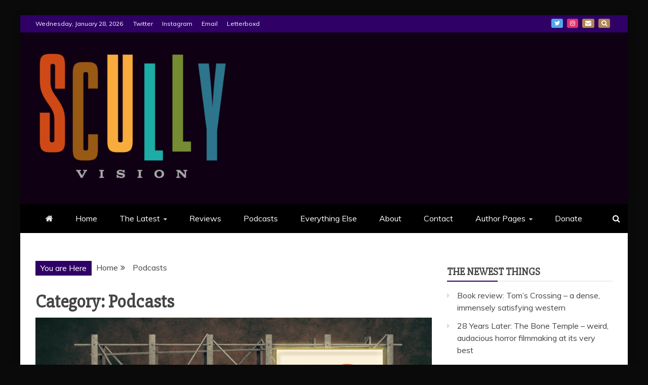

--- FILE ---
content_type: text/html; charset=UTF-8
request_url: https://scullyvision.com/category/podcasts/
body_size: 18449
content:
<!doctype html>
<html lang="en-US">

<head>
    <meta charset="UTF-8">
    <meta name="viewport" content="width=device-width, initial-scale=1">
    <link rel="profile" href="https://gmpg.org/xfn/11">

    <style id="jetpack-boost-critical-css">@media all{@font-face{font-family:FontAwesome;font-weight:400;font-style:normal}.fa{display:inline-block;font:normal normal normal 14px/1 FontAwesome;font-size:inherit;text-rendering:auto;-webkit-font-smoothing:antialiased;-moz-osx-font-smoothing:grayscale}.fa-search:before{content:""}.fa-home:before{content:""}.fa-chevron-down:before{content:""}.fa-angle-double-up:before{content:""}}@media all{html{line-height:1.15;-webkit-text-size-adjust:100%}body{margin:0}h1{font-size:2em;margin:.67em 0}a{background-color:transparent}img{border-style:none}button,input{font-family:inherit;font-size:100%;line-height:1.15;margin:0}button,input{overflow:visible}button{text-transform:none}[type=button],[type=submit],button{appearance:button;-webkit-appearance:button}[type=search]{appearance:textfield;-webkit-appearance:textfield;outline-offset:-2px}p{margin-top:0}body,button,input{color:#404040;font-family:sans-serif;font-size:16px;font-size:1rem;line-height:1.5}h1,h2{clear:both}p{margin-bottom:1.5em}i{font-style:italic}html{box-sizing:border-box}*,:after,:before{box-sizing:inherit}body{background:#fafafa}ul{margin:0 0 1.5em 3em}ul{list-style:disc}li>ul{margin-bottom:0;margin-left:1.5em}img{height:auto;max-width:100%}label{border:0;font-family:inherit;font-size:100%;font-style:inherit;font-weight:inherit;margin:0;outline:0;padding:0;vertical-align:baseline;text-rendering:optimizeLegibility}button,input[type=submit]{border:1px solid;border-color:#ccc #ccc #bbb;background:#e6e6e6;color:#fff;padding:5px 15px}input[type=search]{color:#666;border:1px solid #ccc;padding:5px}input{max-width:100%}a{color:#4169e1}.main-navigation{clear:both;display:block;float:left;width:100%}.main-navigation ul{display:none;list-style:none;margin:0;padding-left:0}.main-navigation ul ul{box-shadow:0 3px 3px rgba(0,0,0,.2);float:left;position:absolute;top:100%;left:-999em;z-index:99999}.main-navigation ul ul a{width:200px}.main-navigation li{position:relative}.main-navigation a{display:block;text-decoration:none}.menu-toggle{display:block}.menu-toggle{border:none}.menu-toggle span,.menu-toggle:after,.menu-toggle:before{background-color:#fff;border-radius:3px;content:"";display:block;height:3px;width:30px;margin:7px 0}@media screen and (min-width:768px){.menu-toggle{display:none}.main-navigation ul{display:block}}.logo-wrapper{padding:30px}.logo-wrapper-block{background-size:cover;background-color:#4240ed}@media screen and (min-width:768px){.main-navigation li{display:inline-block}.refined-magazine-social-top{float:right;margin-left:10px}.ct-clock{margin-right:20px}.top-left-col,.top-right-col{float:left}.top-left-col{width:70%;padding-right:30px}.top-right-col{width:30%;float:right}.float-left{float:left}.logo-wrapper{width:35%;padding-left:0;padding-right:15px}}.screen-reader-text{border:0;clip:rect(1px,1px,1px,1px);clip-path:inset(50%);height:1px;margin:-1px;overflow:hidden;padding:0;position:absolute!important;width:1px;word-wrap:normal!important}.clearfix:after,.site-content:after,.site-content:before,.site-header:after,.site-header:before{content:"";display:table;table-layout:fixed}.clearfix:after,.site-content:after,.site-header:after{clear:both}.widget{margin:0 0 1.5em}.post{margin:0 0 1.5em}.updated:not(.published){display:none}.custom-logo-link{display:inline-block}body{font-family:Muli,sans-serif;color:#444;line-height:1.7;word-wrap:break-word;overflow-wrap:break-word}.site-title,h1,h2{font-family:"Slabo 27px",sans-serif;font-weight:700;margin:0}button,input[type=submit]{font-family:"Slabo 27px",sans-serif}h1{font-size:36px}h2{font-size:32px}a{text-decoration:none;color:#444}ul{margin:0 0 0 15px;padding-inline-start:15px}.site-description,.site-title,.widget-title{text-transform:uppercase}.ct-boxed #page{width:100%;max-width:1200px;margin:20px auto;background:#fff;margin-top:30px!important;margin-bottom:30px!important;-webkit-box-shadow:0 5px 19px 2px rgba(0,0,0,.1);-moz-box-shadow:0 5px 19px 2px rgba(0,0,0,.1);box-shadow:0 5px 19px 2px rgba(0,0,0,.1)}.container-inner{position:relative;width:100%;max-width:1200px;margin:0 auto;padding-left:30px;padding-right:30px}#primary article{width:100%;margin-bottom:30px}#primary article .refined-magazine-content-container{box-shadow:0 1px 0 0 rgba(238,238,238,.6);background:#fff}.ct-container-main{background:#fff;padding:30px;margin-top:30px;margin-bottom:30px}@media (min-width:768px){.container-inner #primary{width:70%;float:left;padding-right:15px}.container-inner #secondary{width:30%;float:right;padding-left:15px}}@media (min-width:1400px){.container-inner,.ct-boxed #page{max-width:1320px}}@media (min-width:1500px){.container-inner,.ct-boxed #page{max-width:1420px}}@media (min-width:1600px){.container-inner,.ct-boxed #page{max-width:1500px}}@media (max-width:767px){.ct-boxed #page{margin:0 auto!important}}.refined-magazine-menu-social{clear:both;display:block;padding:0;margin:0;line-height:0}.refined-magazine-menu-social li a{background-color:#b08653;border:medium none;display:table-cell;font-weight:400;height:50px;line-height:1;margin-right:5px;padding:0;text-align:center;vertical-align:middle;width:50px;overflow:hidden;font-size:0}.refined-magazine-menu-social li{display:inline-block;margin-bottom:10px;margin-right:5px}.refined-magazine-menu-social li a:before{color:#fff;content:"";font-family:FontAwesome;font-weight:400;margin:6px;text-indent:0;padding-right:0;font-size:22px}.refined-magazine-menu-social li a:before{height:inherit;width:inherit}.refined-magazine-menu-social li a[href*="twitter.com"]:before{content:""}.refined-magazine-menu-social li a[href*="twitter.com"]{background-color:#53a8ea}.refined-magazine-menu-social li a[href*="instagram.com"]:before{content:""}.refined-magazine-menu-social li a[href*="instagram.com"]{background-color:#e1306c}.refined-magazine-menu-social li a[href*="mailto:"]:before{content:""}.site-header{background:#fff}.top-bar{background-color:#0d19a3;width:100%}.top-bar a.ct-show-hide-top{display:none}.top-bar,.top-bar a,.top-bar a.ct-show-hide-top{color:#fff;font-size:12px}.top-bar .container-inner{padding-top:7px;padding-bottom:7px}@media (max-width:767px){.top-bar,.top-bar a,.top-bar a.ct-show-hide-top{font-size:16px}.top-bar a{line-height:2}.top-bar .ct-clock,.top-bar .top-menu{margin-bottom:10px}.top-bar a.ct-show-hide-top{display:block;width:100%;text-align:center;font-size:20px}.top-bar .container-inner{display:none}.top-bar .top-left-col,.top-bar .top-right-col{text-align:center}.top-bar .top-menu li{display:block;padding:5px 0;margin:0}}.refined-magazine-social-top{display:inline-block;line-height:0}.refined-magazine-social-top div{display:inline-block;vertical-align:middle}.refined-magazine-social-top .refined-magazine-menu-social li{margin-bottom:0}.refined-magazine-social-top .refined-magazine-menu-social li a{text-decoration:none;line-height:1;height:auto;width:auto;margin-right:0;padding:0;min-width:20px;border-radius:3px}.refined-magazine-social-top .refined-magazine-menu-social li a:before{line-height:1;font-size:12px;line-height:1.5}#masthead .close{position:fixed;top:15px;right:15px;color:#fff;background-color:transparent;border-color:transparent;opacity:1;font-size:32px;z-index:99;display:none}#masthead .close:before{content:"";font-family:FontAwesome}.overlay{position:fixed;top:0;left:0;z-index:1;width:100%;height:100%;background-color:#000;opacity:0;visibility:hidden;z-index:5}.search-icon-box{float:right;margin-right:10px}.top-bar-search .search-form{position:static;max-width:100%}.top-bar-search{display:none;position:fixed;top:0;left:0;width:100%;height:100%;background-color:rgba(0,0,0,.9);-webkit-transform:translate(0,-100%) scale(0,0);-moz-transform:translate(0,-100%) scale(0,0);-o-transform:translate(0,-100%) scale(0,0);-ms-transform:translate(0,-100%) scale(0,0);transform:translate(0,-100%) scale(0,0);opacity:0}.top-bar-search input[type=search]{position:absolute;top:50%;width:100%;color:#fff;background:rgba(0,0,0,0);font-size:60px;font-weight:300;text-align:center;border:0;margin:0 auto;margin-top:-51px;padding-left:30px;padding-right:30px}.top-bar-search input[type=search]::-webkit-input-placeholder{color:#fff}.top-bar-search input[type=search]::-moz-placeholder{color:#fff}.top-bar-search input[type=search]:-ms-input-placeholder{color:#fff}.top-bar-search input[type=search]:-moz-placeholder{color:#fff}.top-bar-search .search-form input[type=search]{border:none}.top-bar-search .search-form input[type=submit]{display:none}.site-branding{background-position:center center;background-repeat:no-repeat;background-size:cover}.site-branding p{margin-top:0;margin-bottom:0;line-height:1.2;color:#fff}.site-title{font-size:64px;line-height:1.4;letter-spacing:1px;padding-bottom:5px}.site-description{font-size:24px}.refined-magazine-menu-container{background-color:#000}.main-navigation li a{padding:15px 20px;color:#fff}.main-navigation ul ul{background:#fff;border:1px solid #ddd;box-shadow:none;text-align:left}.main-navigation ul ul li{border-bottom:1px solid #ddd}.main-navigation ul ul li:last-child{border:none}.navbar-nav>li.menu-item-has-children>a::after{color:#000;content:"";font-family:FontAwesome;font-size:12px;margin-left:7px;color:#ccc}.main-navigation li li a{color:#222}.main-navigation ul li.current-menu-item>a{background-color:#0d19a3;color:#fff}.ct-menu-search{position:absolute;right:0;top:0}.ct-menu-search .search-icon-box{line-height:1.7;padding:15px;margin:0;color:#fff}@media screen and (min-width:768px){.main-navigation ul{display:inline-block}}@media screen and (max-width:767px){.ct-menu-search{right:auto;left:0}.menu-toggle{float:right;background:#000;color:#fff;margin:5px;padding:5px 10px}.main-navigation li{float:none;padding-left:15px;padding-right:15px}.main-navigation ul ul{width:100%}.main-navigation ul ul a{width:100%}.main-navigation ul ul a{padding-left:0;padding-right:0}}.refined-magazine-content-area{background-color:#fff;padding:30px 0}.refined-magazine-content-container.refined-magazine-has-thumbnail a.post-thumbnail img{display:block;width:100%}.refined-magazine-content-container.refined-magazine-has-thumbnail .refined-magazine-content-area{position:relative}.entry-title{font-size:36px;line-height:1.2;word-wrap:break-word;padding-bottom:5px}.entry-title,.entry-title a{color:#444}.post-meta span{padding-right:10px;display:inline-block}.widget{margin-bottom:40px}#secondary .sidebar-widget-container{margin-bottom:40px}#secondary .widget{margin-bottom:0}.widget-title{position:relative;margin-bottom:15px;font-size:20px;border-bottom:2px solid #eee}.widget-title:before{content:"";background:#0073aa;display:inline-block;position:absolute;left:0;bottom:-2px;width:100%;max-width:100px;height:2px;z-index:0}.widget a{color:#444}.widget ul,.widget_pages ul,.widget_recent_entries ul{list-style-type:none;margin:0;padding:0;list-style-position:inside}.widget_pages ul li,.widget_recent_entries ul li{position:relative;margin-left:20px;margin-bottom:12px;line-height:1.5}.widget_pages ul li:before,.widget_recent_entries ul li:before{font-family:FontAwesome;content:"";position:absolute;left:-20px;color:#ddd}.search-form{position:relative;width:100%;max-width:500px;margin:0 auto}.search-form input[type=search]{width:100%;border:1px solid #ddd;padding-right:90px}.search-form input[type=submit]{position:absolute;top:0;right:0;width:82px}@media (max-width:767px){body.right-sidebar #secondary{margin-top:40px}body.right-sidebar #secondary{margin-bottom:40px}}#toTop{display:block;position:fixed;bottom:0;right:0;padding:5px 15px;color:#fff;font-size:20px;opacity:.7}div.breadcrumbs{margin-bottom:15px}.breadcrumbs ul{list-style-type:none;margin:0;padding:0}.breadcrumbs ul:after{clear:both;content:"";display:table;table-layout:fixed}.breadcrumbs li{float:left}.breadcrumbs li:after{font-family:FontAwesome;content:"";margin:0 15px 0 5px}.breadcrumbs li.trail-end:after{content:""}@media screen and (min-width:1024px){.breadcrumbs ul.trail-items{display:table-cell;padding-right:15px}.breadcrumbs ul.trail-items{line-height:16px}}.breadcrumbs span.breadcrumb{float:left;margin-top:-5px;margin-right:9px;padding:1px 10px 1px 10px;color:#fff}.post-thumb a,.post-thumb img{display:block}.post-thumb img{width:100%}.post-thumb{position:relative;overflow:hidden}#loader-wrapper{position:fixed;top:0;left:0;width:100%;height:100%;z-index:1000}#loader{display:block;position:relative;left:50%;top:50%;width:150px;height:150px;margin:-75px 0 0-75px;border-radius:50%;border:3px solid transparent;border-top-color:#3498db;z-index:1001}#loader:before{content:"";position:absolute;top:5px;left:5px;right:5px;bottom:5px;border-radius:50%;border:3px solid transparent;border-top-color:#e74c3c}#loader:after{content:"";position:absolute;top:15px;left:15px;right:15px;bottom:15px;border-radius:50%;border:3px solid transparent;border-top-color:#f9c922}#loader-wrapper .loader-section{position:fixed;top:0;width:51%;height:100%;background:#222;z-index:1000;-webkit-transform:translateX(0);-ms-transform:translateX(0);transform:translateX(0)}#loader-wrapper .loader-section.section-left{left:0}#loader-wrapper .loader-section.section-right{right:0}.top-menu{list-style-type:none;margin:0;padding:0}.top-menu li{display:inline-block;margin-left:15px}.top-menu li:first-child{margin-left:0}.cat-links a{display:inline-block;background:#0073aa;padding:3px 7px;margin-bottom:5px;border-radius:3px}.cat-links a{color:#fff}@media screen and (max-width:767px){.container-inner{padding-right:15px;padding-left:15px}}.breadcrumbs ul li+li:before{font-family:"Font Awesome 5 Free";font-weight:900}}</style><meta name='robots' content='index, follow, max-image-preview:large, max-snippet:-1, max-video-preview:-1' />

	<!-- This site is optimized with the Yoast SEO plugin v26.8 - https://yoast.com/product/yoast-seo-wordpress/ -->
	<title>Podcasts Archives - ScullyVision</title>
	<link rel="canonical" href="https://scullyvision.com/category/podcasts/" />
	<link rel="next" href="https://scullyvision.com/category/podcasts/page/2/" />
	<meta property="og:locale" content="en_US" />
	<meta property="og:type" content="article" />
	<meta property="og:title" content="Podcasts Archives - ScullyVision" />
	<meta property="og:url" content="https://scullyvision.com/category/podcasts/" />
	<meta property="og:site_name" content="ScullyVision" />
	<meta name="twitter:card" content="summary_large_image" />
	<script type="application/ld+json" class="yoast-schema-graph">{"@context":"https://schema.org","@graph":[{"@type":"CollectionPage","@id":"https://scullyvision.com/category/podcasts/","url":"https://scullyvision.com/category/podcasts/","name":"Podcasts Archives - ScullyVision","isPartOf":{"@id":"https://scullyvision.com/#website"},"primaryImageOfPage":{"@id":"https://scullyvision.com/category/podcasts/#primaryimage"},"image":{"@id":"https://scullyvision.com/category/podcasts/#primaryimage"},"thumbnailUrl":"https://i0.wp.com/scullyvision.com/wp-content/uploads/2026/01/movie-movie-logo-ns-fb-2025.png?fit=1863%2C1050&ssl=1","breadcrumb":{"@id":"https://scullyvision.com/category/podcasts/#breadcrumb"},"inLanguage":"en-US"},{"@type":"ImageObject","inLanguage":"en-US","@id":"https://scullyvision.com/category/podcasts/#primaryimage","url":"https://i0.wp.com/scullyvision.com/wp-content/uploads/2026/01/movie-movie-logo-ns-fb-2025.png?fit=1863%2C1050&ssl=1","contentUrl":"https://i0.wp.com/scullyvision.com/wp-content/uploads/2026/01/movie-movie-logo-ns-fb-2025.png?fit=1863%2C1050&ssl=1","width":1863,"height":1050},{"@type":"BreadcrumbList","@id":"https://scullyvision.com/category/podcasts/#breadcrumb","itemListElement":[{"@type":"ListItem","position":1,"name":"Home","item":"https://scullyvision.com/"},{"@type":"ListItem","position":2,"name":"Podcasts"}]},{"@type":"WebSite","@id":"https://scullyvision.com/#website","url":"https://scullyvision.com/","name":"ScullyVision","description":"The words and work of Dan Scully","publisher":{"@id":"https://scullyvision.com/#/schema/person/1c154dff12798ecbdd584faac516d6b0"},"potentialAction":[{"@type":"SearchAction","target":{"@type":"EntryPoint","urlTemplate":"https://scullyvision.com/?s={search_term_string}"},"query-input":{"@type":"PropertyValueSpecification","valueRequired":true,"valueName":"search_term_string"}}],"inLanguage":"en-US"},{"@type":["Person","Organization"],"@id":"https://scullyvision.com/#/schema/person/1c154dff12798ecbdd584faac516d6b0","name":"Dan","image":{"@type":"ImageObject","inLanguage":"en-US","@id":"https://scullyvision.com/#/schema/person/image/","url":"https://i0.wp.com/scullyvision.com/wp-content/uploads/2021/06/cropped-SV-logo-clr-e1624491184337.png?fit=896%2C632&ssl=1","contentUrl":"https://i0.wp.com/scullyvision.com/wp-content/uploads/2021/06/cropped-SV-logo-clr-e1624491184337.png?fit=896%2C632&ssl=1","width":896,"height":632,"caption":"Dan"},"logo":{"@id":"https://scullyvision.com/#/schema/person/image/"},"sameAs":["http://scullyvision.com"]}]}</script>
	<!-- / Yoast SEO plugin. -->


<link rel='dns-prefetch' href='//stats.wp.com' />
<link rel='dns-prefetch' href='//fonts.googleapis.com' />
<link rel='preconnect' href='//i0.wp.com' />
<link rel='preconnect' href='//c0.wp.com' />
<link rel="alternate" type="application/rss+xml" title="ScullyVision &raquo; Feed" href="https://scullyvision.com/feed/" />
<link rel="alternate" type="application/rss+xml" title="ScullyVision &raquo; Comments Feed" href="https://scullyvision.com/comments/feed/" />
<link rel="alternate" type="application/rss+xml" title="ScullyVision &raquo; Podcasts Category Feed" href="https://scullyvision.com/category/podcasts/feed/" />
<style id='wp-img-auto-sizes-contain-inline-css' type='text/css'>
img:is([sizes=auto i],[sizes^="auto," i]){contain-intrinsic-size:3000px 1500px}
/*# sourceURL=wp-img-auto-sizes-contain-inline-css */
</style>
<noscript>
</noscript><link rel='stylesheet' id='litespeed-cache-dummy-css' href='https://scullyvision.com/wp-content/plugins/litespeed-cache/assets/css/litespeed-dummy.css?ver=6.9' type='text/css' media="not all" data-media="all" onload="this.media=this.dataset.media; delete this.dataset.media; this.removeAttribute( 'onload' );" />
<style id='wp-emoji-styles-inline-css' type='text/css'>

	img.wp-smiley, img.emoji {
		display: inline !important;
		border: none !important;
		box-shadow: none !important;
		height: 1em !important;
		width: 1em !important;
		margin: 0 0.07em !important;
		vertical-align: -0.1em !important;
		background: none !important;
		padding: 0 !important;
	}
/*# sourceURL=wp-emoji-styles-inline-css */
</style>
<noscript><link rel='stylesheet' id='wp-block-library-css' href='https://c0.wp.com/c/6.9/wp-includes/css/dist/block-library/style.min.css' type='text/css' media='all' />
</noscript><link rel='stylesheet' id='wp-block-library-css' href='https://c0.wp.com/c/6.9/wp-includes/css/dist/block-library/style.min.css' type='text/css' media="not all" data-media="all" onload="this.media=this.dataset.media; delete this.dataset.media; this.removeAttribute( 'onload' );" />
<style id='wp-block-paragraph-inline-css' type='text/css'>
.is-small-text{font-size:.875em}.is-regular-text{font-size:1em}.is-large-text{font-size:2.25em}.is-larger-text{font-size:3em}.has-drop-cap:not(:focus):first-letter{float:left;font-size:8.4em;font-style:normal;font-weight:100;line-height:.68;margin:.05em .1em 0 0;text-transform:uppercase}body.rtl .has-drop-cap:not(:focus):first-letter{float:none;margin-left:.1em}p.has-drop-cap.has-background{overflow:hidden}:root :where(p.has-background){padding:1.25em 2.375em}:where(p.has-text-color:not(.has-link-color)) a{color:inherit}p.has-text-align-left[style*="writing-mode:vertical-lr"],p.has-text-align-right[style*="writing-mode:vertical-rl"]{rotate:180deg}
/*# sourceURL=https://c0.wp.com/c/6.9/wp-includes/blocks/paragraph/style.min.css */
</style>
<style id='global-styles-inline-css' type='text/css'>
:root{--wp--preset--aspect-ratio--square: 1;--wp--preset--aspect-ratio--4-3: 4/3;--wp--preset--aspect-ratio--3-4: 3/4;--wp--preset--aspect-ratio--3-2: 3/2;--wp--preset--aspect-ratio--2-3: 2/3;--wp--preset--aspect-ratio--16-9: 16/9;--wp--preset--aspect-ratio--9-16: 9/16;--wp--preset--color--black: #000000;--wp--preset--color--cyan-bluish-gray: #abb8c3;--wp--preset--color--white: #ffffff;--wp--preset--color--pale-pink: #f78da7;--wp--preset--color--vivid-red: #cf2e2e;--wp--preset--color--luminous-vivid-orange: #ff6900;--wp--preset--color--luminous-vivid-amber: #fcb900;--wp--preset--color--light-green-cyan: #7bdcb5;--wp--preset--color--vivid-green-cyan: #00d084;--wp--preset--color--pale-cyan-blue: #8ed1fc;--wp--preset--color--vivid-cyan-blue: #0693e3;--wp--preset--color--vivid-purple: #9b51e0;--wp--preset--gradient--vivid-cyan-blue-to-vivid-purple: linear-gradient(135deg,rgb(6,147,227) 0%,rgb(155,81,224) 100%);--wp--preset--gradient--light-green-cyan-to-vivid-green-cyan: linear-gradient(135deg,rgb(122,220,180) 0%,rgb(0,208,130) 100%);--wp--preset--gradient--luminous-vivid-amber-to-luminous-vivid-orange: linear-gradient(135deg,rgb(252,185,0) 0%,rgb(255,105,0) 100%);--wp--preset--gradient--luminous-vivid-orange-to-vivid-red: linear-gradient(135deg,rgb(255,105,0) 0%,rgb(207,46,46) 100%);--wp--preset--gradient--very-light-gray-to-cyan-bluish-gray: linear-gradient(135deg,rgb(238,238,238) 0%,rgb(169,184,195) 100%);--wp--preset--gradient--cool-to-warm-spectrum: linear-gradient(135deg,rgb(74,234,220) 0%,rgb(151,120,209) 20%,rgb(207,42,186) 40%,rgb(238,44,130) 60%,rgb(251,105,98) 80%,rgb(254,248,76) 100%);--wp--preset--gradient--blush-light-purple: linear-gradient(135deg,rgb(255,206,236) 0%,rgb(152,150,240) 100%);--wp--preset--gradient--blush-bordeaux: linear-gradient(135deg,rgb(254,205,165) 0%,rgb(254,45,45) 50%,rgb(107,0,62) 100%);--wp--preset--gradient--luminous-dusk: linear-gradient(135deg,rgb(255,203,112) 0%,rgb(199,81,192) 50%,rgb(65,88,208) 100%);--wp--preset--gradient--pale-ocean: linear-gradient(135deg,rgb(255,245,203) 0%,rgb(182,227,212) 50%,rgb(51,167,181) 100%);--wp--preset--gradient--electric-grass: linear-gradient(135deg,rgb(202,248,128) 0%,rgb(113,206,126) 100%);--wp--preset--gradient--midnight: linear-gradient(135deg,rgb(2,3,129) 0%,rgb(40,116,252) 100%);--wp--preset--font-size--small: 13px;--wp--preset--font-size--medium: 20px;--wp--preset--font-size--large: 36px;--wp--preset--font-size--x-large: 42px;--wp--preset--spacing--20: 0.44rem;--wp--preset--spacing--30: 0.67rem;--wp--preset--spacing--40: 1rem;--wp--preset--spacing--50: 1.5rem;--wp--preset--spacing--60: 2.25rem;--wp--preset--spacing--70: 3.38rem;--wp--preset--spacing--80: 5.06rem;--wp--preset--shadow--natural: 6px 6px 9px rgba(0, 0, 0, 0.2);--wp--preset--shadow--deep: 12px 12px 50px rgba(0, 0, 0, 0.4);--wp--preset--shadow--sharp: 6px 6px 0px rgba(0, 0, 0, 0.2);--wp--preset--shadow--outlined: 6px 6px 0px -3px rgb(255, 255, 255), 6px 6px rgb(0, 0, 0);--wp--preset--shadow--crisp: 6px 6px 0px rgb(0, 0, 0);}:where(.is-layout-flex){gap: 0.5em;}:where(.is-layout-grid){gap: 0.5em;}body .is-layout-flex{display: flex;}.is-layout-flex{flex-wrap: wrap;align-items: center;}.is-layout-flex > :is(*, div){margin: 0;}body .is-layout-grid{display: grid;}.is-layout-grid > :is(*, div){margin: 0;}:where(.wp-block-columns.is-layout-flex){gap: 2em;}:where(.wp-block-columns.is-layout-grid){gap: 2em;}:where(.wp-block-post-template.is-layout-flex){gap: 1.25em;}:where(.wp-block-post-template.is-layout-grid){gap: 1.25em;}.has-black-color{color: var(--wp--preset--color--black) !important;}.has-cyan-bluish-gray-color{color: var(--wp--preset--color--cyan-bluish-gray) !important;}.has-white-color{color: var(--wp--preset--color--white) !important;}.has-pale-pink-color{color: var(--wp--preset--color--pale-pink) !important;}.has-vivid-red-color{color: var(--wp--preset--color--vivid-red) !important;}.has-luminous-vivid-orange-color{color: var(--wp--preset--color--luminous-vivid-orange) !important;}.has-luminous-vivid-amber-color{color: var(--wp--preset--color--luminous-vivid-amber) !important;}.has-light-green-cyan-color{color: var(--wp--preset--color--light-green-cyan) !important;}.has-vivid-green-cyan-color{color: var(--wp--preset--color--vivid-green-cyan) !important;}.has-pale-cyan-blue-color{color: var(--wp--preset--color--pale-cyan-blue) !important;}.has-vivid-cyan-blue-color{color: var(--wp--preset--color--vivid-cyan-blue) !important;}.has-vivid-purple-color{color: var(--wp--preset--color--vivid-purple) !important;}.has-black-background-color{background-color: var(--wp--preset--color--black) !important;}.has-cyan-bluish-gray-background-color{background-color: var(--wp--preset--color--cyan-bluish-gray) !important;}.has-white-background-color{background-color: var(--wp--preset--color--white) !important;}.has-pale-pink-background-color{background-color: var(--wp--preset--color--pale-pink) !important;}.has-vivid-red-background-color{background-color: var(--wp--preset--color--vivid-red) !important;}.has-luminous-vivid-orange-background-color{background-color: var(--wp--preset--color--luminous-vivid-orange) !important;}.has-luminous-vivid-amber-background-color{background-color: var(--wp--preset--color--luminous-vivid-amber) !important;}.has-light-green-cyan-background-color{background-color: var(--wp--preset--color--light-green-cyan) !important;}.has-vivid-green-cyan-background-color{background-color: var(--wp--preset--color--vivid-green-cyan) !important;}.has-pale-cyan-blue-background-color{background-color: var(--wp--preset--color--pale-cyan-blue) !important;}.has-vivid-cyan-blue-background-color{background-color: var(--wp--preset--color--vivid-cyan-blue) !important;}.has-vivid-purple-background-color{background-color: var(--wp--preset--color--vivid-purple) !important;}.has-black-border-color{border-color: var(--wp--preset--color--black) !important;}.has-cyan-bluish-gray-border-color{border-color: var(--wp--preset--color--cyan-bluish-gray) !important;}.has-white-border-color{border-color: var(--wp--preset--color--white) !important;}.has-pale-pink-border-color{border-color: var(--wp--preset--color--pale-pink) !important;}.has-vivid-red-border-color{border-color: var(--wp--preset--color--vivid-red) !important;}.has-luminous-vivid-orange-border-color{border-color: var(--wp--preset--color--luminous-vivid-orange) !important;}.has-luminous-vivid-amber-border-color{border-color: var(--wp--preset--color--luminous-vivid-amber) !important;}.has-light-green-cyan-border-color{border-color: var(--wp--preset--color--light-green-cyan) !important;}.has-vivid-green-cyan-border-color{border-color: var(--wp--preset--color--vivid-green-cyan) !important;}.has-pale-cyan-blue-border-color{border-color: var(--wp--preset--color--pale-cyan-blue) !important;}.has-vivid-cyan-blue-border-color{border-color: var(--wp--preset--color--vivid-cyan-blue) !important;}.has-vivid-purple-border-color{border-color: var(--wp--preset--color--vivid-purple) !important;}.has-vivid-cyan-blue-to-vivid-purple-gradient-background{background: var(--wp--preset--gradient--vivid-cyan-blue-to-vivid-purple) !important;}.has-light-green-cyan-to-vivid-green-cyan-gradient-background{background: var(--wp--preset--gradient--light-green-cyan-to-vivid-green-cyan) !important;}.has-luminous-vivid-amber-to-luminous-vivid-orange-gradient-background{background: var(--wp--preset--gradient--luminous-vivid-amber-to-luminous-vivid-orange) !important;}.has-luminous-vivid-orange-to-vivid-red-gradient-background{background: var(--wp--preset--gradient--luminous-vivid-orange-to-vivid-red) !important;}.has-very-light-gray-to-cyan-bluish-gray-gradient-background{background: var(--wp--preset--gradient--very-light-gray-to-cyan-bluish-gray) !important;}.has-cool-to-warm-spectrum-gradient-background{background: var(--wp--preset--gradient--cool-to-warm-spectrum) !important;}.has-blush-light-purple-gradient-background{background: var(--wp--preset--gradient--blush-light-purple) !important;}.has-blush-bordeaux-gradient-background{background: var(--wp--preset--gradient--blush-bordeaux) !important;}.has-luminous-dusk-gradient-background{background: var(--wp--preset--gradient--luminous-dusk) !important;}.has-pale-ocean-gradient-background{background: var(--wp--preset--gradient--pale-ocean) !important;}.has-electric-grass-gradient-background{background: var(--wp--preset--gradient--electric-grass) !important;}.has-midnight-gradient-background{background: var(--wp--preset--gradient--midnight) !important;}.has-small-font-size{font-size: var(--wp--preset--font-size--small) !important;}.has-medium-font-size{font-size: var(--wp--preset--font-size--medium) !important;}.has-large-font-size{font-size: var(--wp--preset--font-size--large) !important;}.has-x-large-font-size{font-size: var(--wp--preset--font-size--x-large) !important;}
/*# sourceURL=global-styles-inline-css */
</style>

<style id='classic-theme-styles-inline-css' type='text/css'>
/*! This file is auto-generated */
.wp-block-button__link{color:#fff;background-color:#32373c;border-radius:9999px;box-shadow:none;text-decoration:none;padding:calc(.667em + 2px) calc(1.333em + 2px);font-size:1.125em}.wp-block-file__button{background:#32373c;color:#fff;text-decoration:none}
/*# sourceURL=/wp-includes/css/classic-themes.min.css */
</style>
<noscript><link rel='stylesheet' id='justwatch-partner-integrations-css' href='https://scullyvision.com/wp-content/plugins/justwatch-partner-integrations/dist/wp-justwatch.css?ver=1.0.2' type='text/css' media='all' />
</noscript><link rel='stylesheet' id='justwatch-partner-integrations-css' href='https://scullyvision.com/wp-content/plugins/justwatch-partner-integrations/dist/wp-justwatch.css?ver=1.0.2' type='text/css' media="not all" data-media="all" onload="this.media=this.dataset.media; delete this.dataset.media; this.removeAttribute( 'onload' );" />
<noscript><link rel='stylesheet' id='contact-form-7-css' href='https://scullyvision.com/wp-content/plugins/contact-form-7/includes/css/styles.css?ver=6.1.4' type='text/css' media='all' />
</noscript><link rel='stylesheet' id='contact-form-7-css' href='https://scullyvision.com/wp-content/plugins/contact-form-7/includes/css/styles.css?ver=6.1.4' type='text/css' media="not all" data-media="all" onload="this.media=this.dataset.media; delete this.dataset.media; this.removeAttribute( 'onload' );" />
<noscript><link rel='stylesheet' id='google-fonts-css' href='//fonts.googleapis.com/css?family=Slabo+27px%7CMuli&#038;display=swap&#038;ver=6.9' type='text/css' media='all' />
</noscript><link rel='stylesheet' id='google-fonts-css' href='//fonts.googleapis.com/css?family=Slabo+27px%7CMuli&#038;display=swap&#038;ver=6.9' type='text/css' media="not all" data-media="all" onload="this.media=this.dataset.media; delete this.dataset.media; this.removeAttribute( 'onload' );" />
<noscript><link rel='stylesheet' id='font-awesome-4-css' href='https://scullyvision.com/wp-content/themes/refined-magazine/candidthemes/assets/framework/Font-Awesome/css/font-awesome.min.css?ver=1.2.4' type='text/css' media='all' />
</noscript><link rel='stylesheet' id='font-awesome-4-css' href='https://scullyvision.com/wp-content/themes/refined-magazine/candidthemes/assets/framework/Font-Awesome/css/font-awesome.min.css?ver=1.2.4' type='text/css' media="not all" data-media="all" onload="this.media=this.dataset.media; delete this.dataset.media; this.removeAttribute( 'onload' );" />
<noscript><link rel='stylesheet' id='slick-css-css' href='https://scullyvision.com/wp-content/themes/refined-magazine/candidthemes/assets/framework/slick/slick.css?ver=6.9' type='text/css' media='all' />
</noscript><link rel='stylesheet' id='slick-css-css' href='https://scullyvision.com/wp-content/themes/refined-magazine/candidthemes/assets/framework/slick/slick.css?ver=6.9' type='text/css' media="not all" data-media="all" onload="this.media=this.dataset.media; delete this.dataset.media; this.removeAttribute( 'onload' );" />
<noscript><link rel='stylesheet' id='slick-theme-css-css' href='https://scullyvision.com/wp-content/themes/refined-magazine/candidthemes/assets/framework/slick/slick-theme.css?ver=6.9' type='text/css' media='all' />
</noscript><link rel='stylesheet' id='slick-theme-css-css' href='https://scullyvision.com/wp-content/themes/refined-magazine/candidthemes/assets/framework/slick/slick-theme.css?ver=6.9' type='text/css' media="not all" data-media="all" onload="this.media=this.dataset.media; delete this.dataset.media; this.removeAttribute( 'onload' );" />
<noscript><link rel='stylesheet' id='refined-magazine-style-css' href='https://scullyvision.com/wp-content/themes/refined-magazine/style.css?ver=6.9' type='text/css' media='all' />
</noscript><link rel='stylesheet' id='refined-magazine-style-css' href='https://scullyvision.com/wp-content/themes/refined-magazine/style.css?ver=6.9' type='text/css' media="not all" data-media="all" onload="this.media=this.dataset.media; delete this.dataset.media; this.removeAttribute( 'onload' );" />
<style id='refined-magazine-style-inline-css' type='text/css'>
.site-branding h1, .site-branding p.site-title,.ct-dark-mode .site-title a, .site-title, .site-title a, .site-title a:hover, .site-title a:visited:hover { color: #blank; }.ct-dark-mode .site-title a:hover,.site-title a:hover, .site-title a:visited:hover, .ct-dark-mode .site-title a:visited:hover { color: #4b1087; }.ct-dark-mode .site-branding  .site-description, .site-branding  .site-description { color: #ffffff; }.entry-content a, .entry-title a:hover, .related-title a:hover, .posts-navigation .nav-previous a:hover, .post-navigation .nav-previous a:hover, .posts-navigation .nav-next a:hover, .post-navigation .nav-next a:hover, #comments .comment-content a:hover, #comments .comment-author a:hover, .offcanvas-menu nav ul.top-menu li a:hover, .offcanvas-menu nav ul.top-menu li.current-menu-item > a, .error-404-title, #refined-magazine-breadcrumbs a:hover, .entry-content a.read-more-text:hover, a:hover, a:visited:hover, .widget_refined_magazine_category_tabbed_widget.widget ul.ct-nav-tabs li a  { color : #2f0066; }.candid-refined-post-format, .refined-magazine-featured-block .refined-magazine-col-2 .candid-refined-post-format, .cat-links a,.top-bar,.main-navigation ul li a:hover, .main-navigation ul li.current-menu-item > a, .main-navigation ul li a:hover, .main-navigation ul li.current-menu-item > a, .trending-title, .search-form input[type=submit], input[type="submit"], ::selection, #toTop, .breadcrumbs span.breadcrumb, article.sticky .refined-magazine-content-container, .candid-pagination .page-numbers.current, .candid-pagination .page-numbers:hover, .ct-title-head, .widget-title:before, .widget ul.ct-nav-tabs:before, .widget ul.ct-nav-tabs li.ct-title-head:hover, .widget ul.ct-nav-tabs li.ct-title-head.ui-tabs-active { background-color : #2f0066; }.candid-refined-post-format, .refined-magazine-featured-block .refined-magazine-col-2 .candid-refined-post-format, blockquote, .search-form input[type="submit"], input[type="submit"], .candid-pagination .page-numbers { border-color : #2f0066; }.cat-links a:focus{ outline : 1px dashed #2f0066; }.ct-post-overlay .post-content, .ct-post-overlay .post-content a, .widget .ct-post-overlay .post-content a, .widget .ct-post-overlay .post-content a:visited, .ct-post-overlay .post-content a:visited:hover, .slide-details:hover .cat-links a { color: #fff; }.logo-wrapper-block{background-color : #100014; }@media (min-width: 1600px){.ct-boxed #page{max-width : 1500px; }}
/*# sourceURL=refined-magazine-style-inline-css */
</style>
<script type="text/javascript" src="https://c0.wp.com/c/6.9/wp-includes/js/jquery/jquery.min.js" id="jquery-core-js"></script>
<script type="text/javascript" src="https://c0.wp.com/c/6.9/wp-includes/js/jquery/jquery-migrate.min.js" id="jquery-migrate-js"></script>
<link rel="https://api.w.org/" href="https://scullyvision.com/wp-json/" /><link rel="alternate" title="JSON" type="application/json" href="https://scullyvision.com/wp-json/wp/v2/categories/11" /><link rel="EditURI" type="application/rsd+xml" title="RSD" href="https://scullyvision.com/xmlrpc.php?rsd" />
<meta name="generator" content="WordPress 6.9" />
	<style>img#wpstats{display:none}</style>
		<style type="text/css">.recentcomments a{display:inline !important;padding:0 !important;margin:0 !important;}</style>		<style type="text/css">
					.site-title,
			.site-description {
				position: absolute;
				clip: rect(1px, 1px, 1px, 1px);
			}
        			.site-title a, .site-title{
				color: #blank;
			}
		</style>
		<style type="text/css" id="custom-background-css">
body.custom-background { background-color: #0a0a0a; }
</style>
	<link rel="icon" href="https://i0.wp.com/scullyvision.com/wp-content/uploads/2021/07/Sfav.png?fit=32%2C32&#038;ssl=1" sizes="32x32" />
<link rel="icon" href="https://i0.wp.com/scullyvision.com/wp-content/uploads/2021/07/Sfav.png?fit=150%2C150&#038;ssl=1" sizes="192x192" />
<link rel="apple-touch-icon" href="https://i0.wp.com/scullyvision.com/wp-content/uploads/2021/07/Sfav.png?fit=150%2C150&#038;ssl=1" />
<meta name="msapplication-TileImage" content="https://i0.wp.com/scullyvision.com/wp-content/uploads/2021/07/Sfav.png?fit=150%2C150&#038;ssl=1" />
</head>

<body class="archive category category-podcasts category-11 custom-background wp-custom-logo wp-embed-responsive wp-theme-refined-magazine hfeed ct-bg ct-boxed ct-sticky-sidebar right-sidebar refined-magazine-fontawesome-version-4" itemtype="https://schema.org/Blog" itemscope>
        <div id="page" class="site">
                <a class="skip-link screen-reader-text"
           href="#content">Skip to content</a>
                    <!-- Preloader -->
            <div id="loader-wrapper">
                <div id="loader"></div>

                <div class="loader-section section-left"></div>
                <div class="loader-section section-right"></div>

            </div>
                <header id="masthead" class="site-header" itemtype="https://schema.org/WPHeader" itemscope>
                <div class="overlay"></div>
                <div class="top-bar">
        <a href="#" class="ct-show-hide-top"> <i class="fa fa-chevron-down"></i> </a>
        <div class="container-inner clearfix">

            <div class="top-left-col clearfix">

        
            <div class="ct-clock float-left">
                <div id="ct-date">
                    Wednesday, January 28, 2026                </div>
            </div>

        
                <nav class="float-left">
                    <ul id="secondary-menu" class="top-menu"><li id="menu-item-24" class="menu-item menu-item-type-custom menu-item-object-custom menu-item-24"><a href="https://twitter.com/danscully">Twitter</a></li>
<li id="menu-item-25" class="menu-item menu-item-type-custom menu-item-object-custom menu-item-25"><a href="https://www.instagram.com/scullyvision/">Instagram</a></li>
<li id="menu-item-26" class="menu-item menu-item-type-custom menu-item-object-custom menu-item-26"><a href="mailto:scullyvisiondotcom@gmail.com">Email</a></li>
<li id="menu-item-170" class="menu-item menu-item-type-custom menu-item-object-custom menu-item-170"><a href="https://letterboxd.com/danscully/">Letterboxd</a></li>
</ul>                </nav>
        
        </div>

                <div class="top-right-col clearfix">
                    <div class="refined-magazine-social-top">
                <div class="menu-social-container">
                    <ul id="menu-social-1" class="refined-magazine-menu-social"><li class="menu-item menu-item-type-custom menu-item-object-custom menu-item-24"><a href="https://twitter.com/danscully">Twitter</a></li>
<li class="menu-item menu-item-type-custom menu-item-object-custom menu-item-25"><a href="https://www.instagram.com/scullyvision/">Instagram</a></li>
<li class="menu-item menu-item-type-custom menu-item-object-custom menu-item-26"><a href="mailto:scullyvisiondotcom@gmail.com">Email</a></li>
<li class="menu-item menu-item-type-custom menu-item-object-custom menu-item-170"><a href="https://letterboxd.com/danscully/">Letterboxd</a></li>
</ul>                </div>
            </div> <!-- .refined-magazine-social-top -->

                </div> <!-- .top-right-col -->
                </div> <!-- .container-inner -->
        </div> <!-- .top-bar -->

                            <div class="logo-wrapper-block">
                    <div class="container-inner clearfix logo-wrapper-container">
        <div class="logo-wrapper float-left">
            <div class="site-branding">

                <div class="refined-magazine-logo-container">
                    <a href="https://scullyvision.com/" class="custom-logo-link" rel="home"><img width="896" height="632" src="https://i0.wp.com/scullyvision.com/wp-content/uploads/2021/06/cropped-SV-logo-clr-e1624491184337.png?fit=896%2C632&amp;ssl=1" class="custom-logo" alt="ScullyVision" decoding="async" fetchpriority="high" srcset="https://i0.wp.com/scullyvision.com/wp-content/uploads/2021/06/cropped-SV-logo-clr-e1624491184337.png?w=896&amp;ssl=1 896w, https://i0.wp.com/scullyvision.com/wp-content/uploads/2021/06/cropped-SV-logo-clr-e1624491184337.png?resize=300%2C212&amp;ssl=1 300w, https://i0.wp.com/scullyvision.com/wp-content/uploads/2021/06/cropped-SV-logo-clr-e1624491184337.png?resize=768%2C542&amp;ssl=1 768w" sizes="(max-width: 896px) 100vw, 896px" /></a>                        <p class="site-title"><a href="https://scullyvision.com/"
                                                 rel="home">ScullyVision</a></p>
                                            <p class="site-description">The words and work of Dan Scully</p>
                                    </div> <!-- refined-magazine-logo-container -->
            </div><!-- .site-branding -->
        </div> <!-- .logo-wrapper -->
                </div> <!-- .container-inner -->
        </div> <!-- .logo-wrapper-block -->
                <div class="refined-magazine-menu-container sticky-header">
            <div class="container-inner clearfix">
                <nav id="site-navigation"
                     class="main-navigation" itemtype="https://schema.org/SiteNavigationElement" itemscope>
                    <div class="navbar-header clearfix">
                        <button class="menu-toggle" aria-controls="primary-menu"
                                aria-expanded="false">
                            <span> </span>
                        </button>
                    </div>
                    <ul id="primary-menu" class="nav navbar-nav nav-menu">
                                                    <li class=""><a href="https://scullyvision.com/">
                                    <i class="fa fa-home"></i> </a></li>
                                                <li id="menu-item-19" class="menu-item menu-item-type-custom menu-item-object-custom menu-item-home menu-item-19"><a href="http://scullyvision.com/">Home</a></li>
<li id="menu-item-208" class="menu-item menu-item-type-custom menu-item-object-custom current-menu-ancestor current-menu-parent menu-item-has-children menu-item-208"><a href="#">The Latest</a>
<ul class="sub-menu">
	<li id="menu-item-197" class="menu-item menu-item-type-taxonomy menu-item-object-category menu-item-197"><a href="https://scullyvision.com/category/writing/reviews/">Reviews</a></li>
	<li id="menu-item-196" class="menu-item menu-item-type-taxonomy menu-item-object-category current-menu-item menu-item-196"><a href="https://scullyvision.com/category/podcasts/" aria-current="page">Podcasts</a></li>
	<li id="menu-item-646" class="menu-item menu-item-type-taxonomy menu-item-object-category menu-item-646"><a href="https://scullyvision.com/category/writing/everythingelse/">Everything Else</a></li>
</ul>
</li>
<li id="menu-item-183" class="menu-item menu-item-type-taxonomy menu-item-object-category menu-item-183"><a href="https://scullyvision.com/category/writing/reviews/">Reviews</a></li>
<li id="menu-item-141" class="menu-item menu-item-type-post_type menu-item-object-page menu-item-141"><a href="https://scullyvision.com/podcasts/">Podcasts</a></li>
<li id="menu-item-645" class="menu-item menu-item-type-taxonomy menu-item-object-category menu-item-645"><a href="https://scullyvision.com/category/writing/everythingelse/">Everything Else</a></li>
<li id="menu-item-20" class="menu-item menu-item-type-post_type menu-item-object-page menu-item-20"><a href="https://scullyvision.com/about/">About</a></li>
<li id="menu-item-22" class="menu-item menu-item-type-post_type menu-item-object-page menu-item-22"><a href="https://scullyvision.com/contact/">Contact</a></li>
<li id="menu-item-147" class="menu-item menu-item-type-post_type menu-item-object-page menu-item-has-children menu-item-147"><a href="https://scullyvision.com/author-pages/">Author Pages</a>
<ul class="sub-menu">
	<li id="menu-item-171" class="menu-item menu-item-type-custom menu-item-object-custom menu-item-171"><a href="http://www.moviejawn.com/home/category/daniel+scully">MovieJawn</a></li>
	<li id="menu-item-172" class="menu-item menu-item-type-custom menu-item-object-custom menu-item-172"><a href="http://phindie.com/author/dan-scully/">Phindie</a></li>
	<li id="menu-item-173" class="menu-item menu-item-type-custom menu-item-object-custom menu-item-173"><a href="https://www.cinema76.com/?author=5ff8824c271af4540b91a5ed">Cinema76</a></li>
	<li id="menu-item-174" class="menu-item menu-item-type-custom menu-item-object-custom menu-item-174"><a href="https://letterboxd.com/danscully/">Letterboxd</a></li>
	<li id="menu-item-176" class="menu-item menu-item-type-custom menu-item-object-custom menu-item-176"><a href="https://www.rottentomatoes.com/critic/dan-scully/movies">Rotten Tomatoes</a></li>
</ul>
</li>
<li id="menu-item-608" class="menu-item menu-item-type-post_type menu-item-object-page menu-item-608"><a href="https://scullyvision.com/donate/">Donate</a></li>
                    </ul>
                </nav><!-- #site-navigation -->

                                    <div class="ct-menu-search"><a class="search-icon-box" href="#"> <i class="fa fa-search"></i>
                        </a></div>
                    <div class="top-bar-search">
                        <form role="search" method="get" class="search-form" action="https://scullyvision.com/">
				<label>
					<span class="screen-reader-text">Search for:</span>
					<input type="search" class="search-field" placeholder="Search &hellip;" value="" name="s" />
				</label>
				<input type="submit" class="search-submit" value="Search" />
			</form>                        <button type="button" class="close"></button>
                    </div>
                            </div> <!-- .container-inner -->
        </div> <!-- refined-magazine-menu-container -->
                </header><!-- #masthead -->
        
        <div id="content" class="site-content">
                        <div class="container-inner ct-container-main clearfix">
    <div id="primary" class="content-area">
        <main id="main" class="site-main">

                            <div class="breadcrumbs">
                    <div class='breadcrumbs init-animate clearfix'><span class='breadcrumb'>You are Here</span><div id='refined-magazine-breadcrumbs' class='clearfix'><div role="navigation" aria-label="Breadcrumbs" class="breadcrumb-trail breadcrumbs" itemprop="breadcrumb"><ul class="trail-items" itemscope itemtype="http://schema.org/BreadcrumbList"><meta name="numberOfItems" content="2" /><meta name="itemListOrder" content="Ascending" /><li itemprop="itemListElement" itemscope itemtype="http://schema.org/ListItem" class="trail-item trail-begin"><a href="https://scullyvision.com" rel="home"><span itemprop="name">Home</span></a><meta itemprop="position" content="1" /></li><li itemprop="itemListElement" itemscope itemtype="http://schema.org/ListItem" class="trail-item trail-end"><span itemprop="name">Podcasts</span><meta itemprop="position" content="2" /></li></ul></div></div></div>                </div>
                
                <header class="page-header">
                    <h1 class="page-title">Category: <span>Podcasts</span></h1>                </header><!-- .page-header -->


                <div class="ct-post-list clearfix">
                    <article id="post-4590" class="post-4590 post type-post status-publish format-standard has-post-thumbnail hentry category-iliketomoviemovie category-podcasts tag-anchor-podcast tag-apple-podcast tag-film tag-films tag-i-like-to-movie-movie tag-movie tag-movie-review tag-movie-reviews tag-movies tag-pod tag-podcast tag-podcasts tag-pods tag-review tag-reviews tag-spotify-podcast" itemtype="https://schema.org/CreativeWork" itemscope>
        <div class="refined-magazine-content-container refined-magazine-has-thumbnail">
                    <div class="post-thumb">
                
            <a class="post-thumbnail" href="https://scullyvision.com/2026/01/16/i-like-to-movie-movie-episode-277-the-best-movie-movies-of-2025/" aria-hidden="true" tabindex="-1">
                <img width="1170" height="659" src="https://i0.wp.com/scullyvision.com/wp-content/uploads/2026/01/movie-movie-logo-ns-fb-2025.png?fit=1170%2C659&amp;ssl=1" class="attachment-refined-magazine-large-thumb size-refined-magazine-large-thumb wp-post-image" alt="I Like to Movie Movie episode 277 &#8211; The Best Movie Movies of 2025" itemprop="image" decoding="async" srcset="https://i0.wp.com/scullyvision.com/wp-content/uploads/2026/01/movie-movie-logo-ns-fb-2025.png?w=1863&amp;ssl=1 1863w, https://i0.wp.com/scullyvision.com/wp-content/uploads/2026/01/movie-movie-logo-ns-fb-2025.png?resize=300%2C169&amp;ssl=1 300w, https://i0.wp.com/scullyvision.com/wp-content/uploads/2026/01/movie-movie-logo-ns-fb-2025.png?resize=1024%2C577&amp;ssl=1 1024w, https://i0.wp.com/scullyvision.com/wp-content/uploads/2026/01/movie-movie-logo-ns-fb-2025.png?resize=768%2C433&amp;ssl=1 768w, https://i0.wp.com/scullyvision.com/wp-content/uploads/2026/01/movie-movie-logo-ns-fb-2025.png?resize=1536%2C866&amp;ssl=1 1536w, https://i0.wp.com/scullyvision.com/wp-content/uploads/2026/01/movie-movie-logo-ns-fb-2025.png?resize=1170%2C659&amp;ssl=1 1170w, https://i0.wp.com/scullyvision.com/wp-content/uploads/2026/01/movie-movie-logo-ns-fb-2025.png?w=1280&amp;ssl=1 1280w" sizes="(max-width: 1170px) 100vw, 1170px" />            </a>

                    </div>
                <div class="refined-magazine-content-area">
            <header class="entry-header">

                <div class="post-meta">
                    <span class="cat-links"><a class="ct-cat-item-12" href="https://scullyvision.com/category/podcasts/iliketomoviemovie/"  rel="category tag">I Like to Movie Movie</a> <a class="ct-cat-item-11" href="https://scullyvision.com/category/podcasts/"  rel="category tag">Podcasts</a> </span>                </div>
                <h2 class="entry-title" itemprop="headline"><a href="https://scullyvision.com/2026/01/16/i-like-to-movie-movie-episode-277-the-best-movie-movies-of-2025/" rel="bookmark">I Like to Movie Movie episode 277 &#8211; The Best Movie Movies of 2025</a></h2>                    <div class="entry-meta">
                        <span class="posted-on"><i class="fa fa-calendar"></i><a href="https://scullyvision.com/2026/01/16/i-like-to-movie-movie-episode-277-the-best-movie-movies-of-2025/" rel="bookmark"><time class="entry-date published updated" datetime="2026-01-16T20:36:47+00:00">January 16, 2026</time></a></span>                    </div><!-- .entry-meta -->
                            </header><!-- .entry-header -->


            <div class="entry-content">
                <p>We count down the best movie movies of 2025 on I LIKE TO MOVIE MOVIE!</p>

                                        <p><a href="https://scullyvision.com/2026/01/16/i-like-to-movie-movie-episode-277-the-best-movie-movies-of-2025/" class="read-more-text">
                                Read More
                            </a></p>
                                    </div>
            <!-- .entry-content -->

            <footer class="entry-footer">
                            </footer><!-- .entry-footer -->

                    </div> <!-- .refined-magazine-content-area -->
    </div> <!-- .refined-magazine-content-container -->
</article><!-- #post-4590 -->
<article id="post-4475" class="post-4475 post type-post status-publish format-standard has-post-thumbnail hentry category-iliketomoviemovie category-podcasts tag-anchor-podcast tag-apple-podcast tag-ben-stiller tag-film tag-films tag-i-like-to-movie-movie tag-movie tag-movie-review tag-movie-reviews tag-movies tag-pod tag-podcast tag-podcasts tag-pods tag-review tag-reviews tag-spotify-podcast tag-the-secret-life-of-walter-mitty" itemtype="https://schema.org/CreativeWork" itemscope>
        <div class="refined-magazine-content-container refined-magazine-has-thumbnail">
                    <div class="post-thumb">
                
            <a class="post-thumbnail" href="https://scullyvision.com/2025/12/15/movie-movie-walter-mitty/" aria-hidden="true" tabindex="-1">
                <img width="1170" height="659" src="https://i0.wp.com/scullyvision.com/wp-content/uploads/2025/12/movie-movie-logo-ns-fb-wm.png?fit=1170%2C659&amp;ssl=1" class="attachment-refined-magazine-large-thumb size-refined-magazine-large-thumb wp-post-image" alt="I Like to Movie Movie episode 276 &#8211; The Secret Life of Walter Mitty" itemprop="image" decoding="async" srcset="https://i0.wp.com/scullyvision.com/wp-content/uploads/2025/12/movie-movie-logo-ns-fb-wm.png?w=1863&amp;ssl=1 1863w, https://i0.wp.com/scullyvision.com/wp-content/uploads/2025/12/movie-movie-logo-ns-fb-wm.png?resize=300%2C169&amp;ssl=1 300w, https://i0.wp.com/scullyvision.com/wp-content/uploads/2025/12/movie-movie-logo-ns-fb-wm.png?resize=1024%2C577&amp;ssl=1 1024w, https://i0.wp.com/scullyvision.com/wp-content/uploads/2025/12/movie-movie-logo-ns-fb-wm.png?resize=768%2C433&amp;ssl=1 768w, https://i0.wp.com/scullyvision.com/wp-content/uploads/2025/12/movie-movie-logo-ns-fb-wm.png?resize=1536%2C866&amp;ssl=1 1536w, https://i0.wp.com/scullyvision.com/wp-content/uploads/2025/12/movie-movie-logo-ns-fb-wm.png?resize=1170%2C659&amp;ssl=1 1170w, https://i0.wp.com/scullyvision.com/wp-content/uploads/2025/12/movie-movie-logo-ns-fb-wm.png?w=1280&amp;ssl=1 1280w" sizes="(max-width: 1170px) 100vw, 1170px" />            </a>

                    </div>
                <div class="refined-magazine-content-area">
            <header class="entry-header">

                <div class="post-meta">
                    <span class="cat-links"><a class="ct-cat-item-12" href="https://scullyvision.com/category/podcasts/iliketomoviemovie/"  rel="category tag">I Like to Movie Movie</a> <a class="ct-cat-item-11" href="https://scullyvision.com/category/podcasts/"  rel="category tag">Podcasts</a> </span>                </div>
                <h2 class="entry-title" itemprop="headline"><a href="https://scullyvision.com/2025/12/15/movie-movie-walter-mitty/" rel="bookmark">I Like to Movie Movie episode 276 &#8211; The Secret Life of Walter Mitty</a></h2>                    <div class="entry-meta">
                        <span class="posted-on"><i class="fa fa-calendar"></i><a href="https://scullyvision.com/2025/12/15/movie-movie-walter-mitty/" rel="bookmark"><time class="entry-date published updated" datetime="2025-12-15T23:42:52+00:00">December 15, 2025</time></a></span>                    </div><!-- .entry-meta -->
                            </header><!-- .entry-header -->


            <div class="entry-content">
                <p>We discuss THE SECRET LIFE OF WALTER MITTY on I LIKE TO MOVIE MOVIE. </p>

                                        <p><a href="https://scullyvision.com/2025/12/15/movie-movie-walter-mitty/" class="read-more-text">
                                Read More
                            </a></p>
                                    </div>
            <!-- .entry-content -->

            <footer class="entry-footer">
                            </footer><!-- .entry-footer -->

                    </div> <!-- .refined-magazine-content-area -->
    </div> <!-- .refined-magazine-content-container -->
</article><!-- #post-4475 -->
<article id="post-4377" class="post-4377 post type-post status-publish format-standard has-post-thumbnail hentry category-iliketomoviemovie category-podcasts tag-action tag-anchor tag-anchor-podcast tag-apple-podcast tag-film tag-films tag-google-podcast tag-i-like-to-movie-movie tag-mission-impossible tag-movie tag-movie-movie tag-movie-review tag-movie-reviews tag-movies tag-pod tag-podcast tag-podcasts tag-pods tag-review tag-reviews tag-spotify tag-spotify-podcast tag-tom-cruise" itemtype="https://schema.org/CreativeWork" itemscope>
        <div class="refined-magazine-content-container refined-magazine-has-thumbnail">
                    <div class="post-thumb">
                
            <a class="post-thumbnail" href="https://scullyvision.com/2025/11/15/final-reckoning/" aria-hidden="true" tabindex="-1">
                <img width="1170" height="659" src="https://i0.wp.com/scullyvision.com/wp-content/uploads/2025/11/movie-movie-logo-ns-mi-fr.png?fit=1170%2C659&amp;ssl=1" class="attachment-refined-magazine-large-thumb size-refined-magazine-large-thumb wp-post-image" alt="I Like to Movie Movie episode 275 &#8211; Megan: Impossible &#8211; The Final Reckoning" itemprop="image" decoding="async" srcset="https://i0.wp.com/scullyvision.com/wp-content/uploads/2025/11/movie-movie-logo-ns-mi-fr.png?w=1863&amp;ssl=1 1863w, https://i0.wp.com/scullyvision.com/wp-content/uploads/2025/11/movie-movie-logo-ns-mi-fr.png?resize=300%2C169&amp;ssl=1 300w, https://i0.wp.com/scullyvision.com/wp-content/uploads/2025/11/movie-movie-logo-ns-mi-fr.png?resize=1024%2C577&amp;ssl=1 1024w, https://i0.wp.com/scullyvision.com/wp-content/uploads/2025/11/movie-movie-logo-ns-mi-fr.png?resize=768%2C433&amp;ssl=1 768w, https://i0.wp.com/scullyvision.com/wp-content/uploads/2025/11/movie-movie-logo-ns-mi-fr.png?resize=1536%2C866&amp;ssl=1 1536w, https://i0.wp.com/scullyvision.com/wp-content/uploads/2025/11/movie-movie-logo-ns-mi-fr.png?w=1280&amp;ssl=1 1280w" sizes="(max-width: 1170px) 100vw, 1170px" />            </a>

                    </div>
                <div class="refined-magazine-content-area">
            <header class="entry-header">

                <div class="post-meta">
                    <span class="cat-links"><a class="ct-cat-item-12" href="https://scullyvision.com/category/podcasts/iliketomoviemovie/"  rel="category tag">I Like to Movie Movie</a> <a class="ct-cat-item-11" href="https://scullyvision.com/category/podcasts/"  rel="category tag">Podcasts</a> </span>                </div>
                <h2 class="entry-title" itemprop="headline"><a href="https://scullyvision.com/2025/11/15/final-reckoning/" rel="bookmark">I Like to Movie Movie episode 275 &#8211; Megan: Impossible &#8211; The Final Reckoning</a></h2>                    <div class="entry-meta">
                        <span class="posted-on"><i class="fa fa-calendar"></i><a href="https://scullyvision.com/2025/11/15/final-reckoning/" rel="bookmark"><time class="entry-date published" datetime="2025-11-15T18:04:59+00:00" itemprop="datePublished">November 15, 2025</time><time class="updated" datetime="2025-11-15T18:09:13+00:00" itemprop="dateModified">November 15, 2025</time></a></span>                    </div><!-- .entry-meta -->
                            </header><!-- .entry-header -->


            <div class="entry-content">
                <p>The latest episode of I LIKE TO MOVIE MOVIE in which we complete our series on MISSION: IMPOSSIBLE </p>

                                        <p><a href="https://scullyvision.com/2025/11/15/final-reckoning/" class="read-more-text">
                                Read More
                            </a></p>
                                    </div>
            <!-- .entry-content -->

            <footer class="entry-footer">
                            </footer><!-- .entry-footer -->

                    </div> <!-- .refined-magazine-content-area -->
    </div> <!-- .refined-magazine-content-container -->
</article><!-- #post-4377 -->
<article id="post-4308" class="post-4308 post type-post status-publish format-standard has-post-thumbnail hentry category-iliketomoviemovie category-podcasts tag-film tag-films tag-halloween tag-horror tag-i-like-to-movie-movie tag-movie tag-movies tag-pod tag-podcast tag-podcasts tag-review tag-reviews" itemtype="https://schema.org/CreativeWork" itemscope>
        <div class="refined-magazine-content-container refined-magazine-has-thumbnail">
                    <div class="post-thumb">
                
            <a class="post-thumbnail" href="https://scullyvision.com/2025/10/17/movie-movie-28-later/" aria-hidden="true" tabindex="-1">
                <img width="1170" height="659" src="https://i0.wp.com/scullyvision.com/wp-content/uploads/2025/10/movie-movie-logo-ns-fb-28.png?fit=1170%2C659&amp;ssl=1" class="attachment-refined-magazine-large-thumb size-refined-magazine-large-thumb wp-post-image" alt="I like to Movie Movie episode 274 &#8211; 28 Days/Weeks/Years Later!" itemprop="image" decoding="async" loading="lazy" srcset="https://i0.wp.com/scullyvision.com/wp-content/uploads/2025/10/movie-movie-logo-ns-fb-28.png?w=1863&amp;ssl=1 1863w, https://i0.wp.com/scullyvision.com/wp-content/uploads/2025/10/movie-movie-logo-ns-fb-28.png?resize=300%2C169&amp;ssl=1 300w, https://i0.wp.com/scullyvision.com/wp-content/uploads/2025/10/movie-movie-logo-ns-fb-28.png?resize=1024%2C577&amp;ssl=1 1024w, https://i0.wp.com/scullyvision.com/wp-content/uploads/2025/10/movie-movie-logo-ns-fb-28.png?resize=768%2C433&amp;ssl=1 768w, https://i0.wp.com/scullyvision.com/wp-content/uploads/2025/10/movie-movie-logo-ns-fb-28.png?resize=1536%2C866&amp;ssl=1 1536w, https://i0.wp.com/scullyvision.com/wp-content/uploads/2025/10/movie-movie-logo-ns-fb-28.png?resize=1170%2C659&amp;ssl=1 1170w, https://i0.wp.com/scullyvision.com/wp-content/uploads/2025/10/movie-movie-logo-ns-fb-28.png?w=1280&amp;ssl=1 1280w" sizes="auto, (max-width: 1170px) 100vw, 1170px" />            </a>

                    </div>
                <div class="refined-magazine-content-area">
            <header class="entry-header">

                <div class="post-meta">
                    <span class="cat-links"><a class="ct-cat-item-12" href="https://scullyvision.com/category/podcasts/iliketomoviemovie/"  rel="category tag">I Like to Movie Movie</a> <a class="ct-cat-item-11" href="https://scullyvision.com/category/podcasts/"  rel="category tag">Podcasts</a> </span>                </div>
                <h2 class="entry-title" itemprop="headline"><a href="https://scullyvision.com/2025/10/17/movie-movie-28-later/" rel="bookmark">I like to Movie Movie episode 274 &#8211; 28 Days/Weeks/Years Later!</a></h2>                    <div class="entry-meta">
                        <span class="posted-on"><i class="fa fa-calendar"></i><a href="https://scullyvision.com/2025/10/17/movie-movie-28-later/" rel="bookmark"><time class="entry-date published" datetime="2025-10-17T12:42:56+00:00" itemprop="datePublished">October 17, 2025</time><time class="updated" datetime="2025-10-17T12:45:13+00:00" itemprop="dateModified">October 17, 2025</time></a></span>                    </div><!-- .entry-meta -->
                            </header><!-- .entry-header -->


            <div class="entry-content">
                <p>The latest episode of I Like to Movie Movie! </p>

                                        <p><a href="https://scullyvision.com/2025/10/17/movie-movie-28-later/" class="read-more-text">
                                Read More
                            </a></p>
                                    </div>
            <!-- .entry-content -->

            <footer class="entry-footer">
                            </footer><!-- .entry-footer -->

                    </div> <!-- .refined-magazine-content-area -->
    </div> <!-- .refined-magazine-content-container -->
</article><!-- #post-4308 -->
<article id="post-4232" class="post-4232 post type-post status-publish format-standard has-post-thumbnail hentry category-iliketomoviemovie category-podcasts tag-anchor tag-anchor-podcast tag-apple-podcast tag-david-lynch tag-film tag-films tag-google-podcast tag-i-like-to-movie-movie tag-movie tag-movie-review tag-movie-reviews tag-movies tag-mulholland-drive tag-pod tag-podcast tag-podcasts tag-pods tag-review tag-reviews tag-spotify tag-spotify-podcast" itemtype="https://schema.org/CreativeWork" itemscope>
        <div class="refined-magazine-content-container refined-magazine-has-thumbnail">
                    <div class="post-thumb">
                
            <a class="post-thumbnail" href="https://scullyvision.com/2025/09/15/i-like-to-movie-movie-episode-273-mulholland-drive/" aria-hidden="true" tabindex="-1">
                <img width="1170" height="659" src="https://i0.wp.com/scullyvision.com/wp-content/uploads/2025/09/img_0556.png?fit=1170%2C659&amp;ssl=1" class="attachment-refined-magazine-large-thumb size-refined-magazine-large-thumb wp-post-image" alt="I Like to Movie Movie episode 273 &#8211; Mulholland Drive" itemprop="image" decoding="async" loading="lazy" srcset="https://i0.wp.com/scullyvision.com/wp-content/uploads/2025/09/img_0556.png?w=1863&amp;ssl=1 1863w, https://i0.wp.com/scullyvision.com/wp-content/uploads/2025/09/img_0556.png?resize=300%2C169&amp;ssl=1 300w, https://i0.wp.com/scullyvision.com/wp-content/uploads/2025/09/img_0556.png?resize=1024%2C577&amp;ssl=1 1024w, https://i0.wp.com/scullyvision.com/wp-content/uploads/2025/09/img_0556.png?resize=768%2C433&amp;ssl=1 768w, https://i0.wp.com/scullyvision.com/wp-content/uploads/2025/09/img_0556.png?resize=1536%2C866&amp;ssl=1 1536w, https://i0.wp.com/scullyvision.com/wp-content/uploads/2025/09/img_0556.png?w=1280&amp;ssl=1 1280w" sizes="auto, (max-width: 1170px) 100vw, 1170px" />            </a>

                    </div>
                <div class="refined-magazine-content-area">
            <header class="entry-header">

                <div class="post-meta">
                    <span class="cat-links"><a class="ct-cat-item-12" href="https://scullyvision.com/category/podcasts/iliketomoviemovie/"  rel="category tag">I Like to Movie Movie</a> <a class="ct-cat-item-11" href="https://scullyvision.com/category/podcasts/"  rel="category tag">Podcasts</a> </span>                </div>
                <h2 class="entry-title" itemprop="headline"><a href="https://scullyvision.com/2025/09/15/i-like-to-movie-movie-episode-273-mulholland-drive/" rel="bookmark">I Like to Movie Movie episode 273 &#8211; Mulholland Drive</a></h2>                    <div class="entry-meta">
                        <span class="posted-on"><i class="fa fa-calendar"></i><a href="https://scullyvision.com/2025/09/15/i-like-to-movie-movie-episode-273-mulholland-drive/" rel="bookmark"><time class="entry-date published updated" datetime="2025-09-15T20:13:23+00:00">September 15, 2025</time></a></span>                    </div><!-- .entry-meta -->
                            </header><!-- .entry-header -->


            <div class="entry-content">
                <p>The latest episode of I LIKE TO MOVIE MOVIE in which we cover David Lynch’s masterpiece MULHOLLAND DRIVE</p>

                                        <p><a href="https://scullyvision.com/2025/09/15/i-like-to-movie-movie-episode-273-mulholland-drive/" class="read-more-text">
                                Read More
                            </a></p>
                                    </div>
            <!-- .entry-content -->

            <footer class="entry-footer">
                            </footer><!-- .entry-footer -->

                    </div> <!-- .refined-magazine-content-area -->
    </div> <!-- .refined-magazine-content-container -->
</article><!-- #post-4232 -->
<article id="post-4214" class="post-4214 post type-post status-publish format-standard has-post-thumbnail hentry category-iliketomoviemovie category-podcasts tag-anchor tag-anchor-podcast tag-apple-podcast tag-film tag-films tag-google-podcast tag-i-like-to-movie-movie tag-james-gunn tag-krypto tag-movie tag-movie-review tag-movie-reviews tag-movies tag-pod tag-podcast tag-podcasts tag-pods tag-review tag-reviews tag-spotify tag-spotify-podcast tag-superhero tag-superman" itemtype="https://schema.org/CreativeWork" itemscope>
        <div class="refined-magazine-content-container refined-magazine-has-thumbnail">
                    <div class="post-thumb">
                
            <a class="post-thumbnail" href="https://scullyvision.com/2025/08/15/i-like-to-movie-movie-episode-272-superman/" aria-hidden="true" tabindex="-1">
                <img width="1170" height="659" src="https://i0.wp.com/scullyvision.com/wp-content/uploads/2025/08/movie-movie-logo-ns-fb-supe.png?fit=1170%2C659&amp;ssl=1" class="attachment-refined-magazine-large-thumb size-refined-magazine-large-thumb wp-post-image" alt="I Like to Movie Movie episode 272 &#8211; Superman!" itemprop="image" decoding="async" loading="lazy" srcset="https://i0.wp.com/scullyvision.com/wp-content/uploads/2025/08/movie-movie-logo-ns-fb-supe.png?w=1863&amp;ssl=1 1863w, https://i0.wp.com/scullyvision.com/wp-content/uploads/2025/08/movie-movie-logo-ns-fb-supe.png?resize=300%2C169&amp;ssl=1 300w, https://i0.wp.com/scullyvision.com/wp-content/uploads/2025/08/movie-movie-logo-ns-fb-supe.png?resize=1024%2C577&amp;ssl=1 1024w, https://i0.wp.com/scullyvision.com/wp-content/uploads/2025/08/movie-movie-logo-ns-fb-supe.png?resize=768%2C433&amp;ssl=1 768w, https://i0.wp.com/scullyvision.com/wp-content/uploads/2025/08/movie-movie-logo-ns-fb-supe.png?resize=1536%2C866&amp;ssl=1 1536w, https://i0.wp.com/scullyvision.com/wp-content/uploads/2025/08/movie-movie-logo-ns-fb-supe.png?w=1280&amp;ssl=1 1280w" sizes="auto, (max-width: 1170px) 100vw, 1170px" />            </a>

                    </div>
                <div class="refined-magazine-content-area">
            <header class="entry-header">

                <div class="post-meta">
                    <span class="cat-links"><a class="ct-cat-item-12" href="https://scullyvision.com/category/podcasts/iliketomoviemovie/"  rel="category tag">I Like to Movie Movie</a> <a class="ct-cat-item-11" href="https://scullyvision.com/category/podcasts/"  rel="category tag">Podcasts</a> </span>                </div>
                <h2 class="entry-title" itemprop="headline"><a href="https://scullyvision.com/2025/08/15/i-like-to-movie-movie-episode-272-superman/" rel="bookmark">I Like to Movie Movie episode 272 &#8211; Superman!</a></h2>                    <div class="entry-meta">
                        <span class="posted-on"><i class="fa fa-calendar"></i><a href="https://scullyvision.com/2025/08/15/i-like-to-movie-movie-episode-272-superman/" rel="bookmark"><time class="entry-date published updated" datetime="2025-08-15T19:58:49+00:00">August 15, 2025</time></a></span>                    </div><!-- .entry-meta -->
                            </header><!-- .entry-header -->


            <div class="entry-content">
                <p>Up in the sky! It’s a bird! It’s a plane! It’s the latest iteration of the OG superhero, and he’s here to fight for truth,</p>

                                        <p><a href="https://scullyvision.com/2025/08/15/i-like-to-movie-movie-episode-272-superman/" class="read-more-text">
                                Read More
                            </a></p>
                                    </div>
            <!-- .entry-content -->

            <footer class="entry-footer">
                            </footer><!-- .entry-footer -->

                    </div> <!-- .refined-magazine-content-area -->
    </div> <!-- .refined-magazine-content-container -->
</article><!-- #post-4214 -->
<article id="post-4190" class="post-4190 post type-post status-publish format-standard has-post-thumbnail hentry category-iliketomoviemovie category-podcasts tag-anchor tag-anchor-podcast tag-apple-podcast tag-film tag-films tag-google-podcast tag-i-like-to-movie-movie tag-movie tag-movie-movie tag-movies tag-pod tag-podcast tag-podcasts tag-pods tag-review tag-reviews tag-spotify tag-spotify-podcast" itemtype="https://schema.org/CreativeWork" itemscope>
        <div class="refined-magazine-content-container refined-magazine-has-thumbnail">
                    <div class="post-thumb">
                
            <a class="post-thumbnail" href="https://scullyvision.com/2025/07/16/i-like-to-movie-movie-episode-271-the-best-movie-movies-of-2025-thus-far/" aria-hidden="true" tabindex="-1">
                <img width="1170" height="659" src="https://i0.wp.com/scullyvision.com/wp-content/uploads/2025/07/movie-movie-logo-ns-fb-boy-1.png?fit=1170%2C659&amp;ssl=1" class="attachment-refined-magazine-large-thumb size-refined-magazine-large-thumb wp-post-image" alt="I Like to Movie Movie episode 271: The Best Movie Movies of 2025 Thus Far" itemprop="image" decoding="async" loading="lazy" srcset="https://i0.wp.com/scullyvision.com/wp-content/uploads/2025/07/movie-movie-logo-ns-fb-boy-1.png?w=1863&amp;ssl=1 1863w, https://i0.wp.com/scullyvision.com/wp-content/uploads/2025/07/movie-movie-logo-ns-fb-boy-1.png?resize=300%2C169&amp;ssl=1 300w, https://i0.wp.com/scullyvision.com/wp-content/uploads/2025/07/movie-movie-logo-ns-fb-boy-1.png?resize=1024%2C577&amp;ssl=1 1024w, https://i0.wp.com/scullyvision.com/wp-content/uploads/2025/07/movie-movie-logo-ns-fb-boy-1.png?resize=768%2C433&amp;ssl=1 768w, https://i0.wp.com/scullyvision.com/wp-content/uploads/2025/07/movie-movie-logo-ns-fb-boy-1.png?resize=1536%2C866&amp;ssl=1 1536w, https://i0.wp.com/scullyvision.com/wp-content/uploads/2025/07/movie-movie-logo-ns-fb-boy-1.png?resize=1170%2C659&amp;ssl=1 1170w, https://i0.wp.com/scullyvision.com/wp-content/uploads/2025/07/movie-movie-logo-ns-fb-boy-1.png?w=1280&amp;ssl=1 1280w" sizes="auto, (max-width: 1170px) 100vw, 1170px" />            </a>

                    </div>
                <div class="refined-magazine-content-area">
            <header class="entry-header">

                <div class="post-meta">
                    <span class="cat-links"><a class="ct-cat-item-12" href="https://scullyvision.com/category/podcasts/iliketomoviemovie/"  rel="category tag">I Like to Movie Movie</a> <a class="ct-cat-item-11" href="https://scullyvision.com/category/podcasts/"  rel="category tag">Podcasts</a> </span>                </div>
                <h2 class="entry-title" itemprop="headline"><a href="https://scullyvision.com/2025/07/16/i-like-to-movie-movie-episode-271-the-best-movie-movies-of-2025-thus-far/" rel="bookmark">I Like to Movie Movie episode 271: The Best Movie Movies of 2025 Thus Far</a></h2>                    <div class="entry-meta">
                        <span class="posted-on"><i class="fa fa-calendar"></i><a href="https://scullyvision.com/2025/07/16/i-like-to-movie-movie-episode-271-the-best-movie-movies-of-2025-thus-far/" rel="bookmark"><time class="entry-date published updated" datetime="2025-07-16T22:39:16+00:00">July 16, 2025</time></a></span>                    </div><!-- .entry-meta -->
                            </header><!-- .entry-header -->


            <div class="entry-content">
                <p>We’re at the halfway point of 2025 (which means we’re closer to 2050 than 2000, you elderly person, you), so it’s time to count down</p>

                                        <p><a href="https://scullyvision.com/2025/07/16/i-like-to-movie-movie-episode-271-the-best-movie-movies-of-2025-thus-far/" class="read-more-text">
                                Read More
                            </a></p>
                                    </div>
            <!-- .entry-content -->

            <footer class="entry-footer">
                            </footer><!-- .entry-footer -->

                    </div> <!-- .refined-magazine-content-area -->
    </div> <!-- .refined-magazine-content-container -->
</article><!-- #post-4190 -->
<article id="post-4164" class="post-4164 post type-post status-publish format-standard has-post-thumbnail hentry category-iliketomoviemovie category-podcasts tag-action tag-anchor-podcast tag-apple-podcast tag-film tag-films tag-google-podcast tag-i-like-to-movie-movie tag-mission-impossible tag-mission-impossible-dead-reckoning tag-movie tag-movie-movie tag-movie-review tag-movie-reviews tag-movies tag-pod tag-podcast tag-podcasts tag-pods tag-spotify tag-spotify-podcast tag-tom-cruise" itemtype="https://schema.org/CreativeWork" itemscope>
        <div class="refined-magazine-content-container refined-magazine-has-thumbnail">
                    <div class="post-thumb">
                
            <a class="post-thumbnail" href="https://scullyvision.com/2025/06/15/new-episode-of-i-like-to-movie-movie-megan-impossible-the-road-to-the-final-reckoning-part-seven/" aria-hidden="true" tabindex="-1">
                <img width="1170" height="658" src="https://i0.wp.com/scullyvision.com/wp-content/uploads/2025/06/img_9222-1.jpg?fit=1170%2C658&amp;ssl=1" class="attachment-refined-magazine-large-thumb size-refined-magazine-large-thumb wp-post-image" alt="New Episode of I Like to Movie Movie — Megan: Impossible &#8211; The Road to *The Final Reckoning (Part Seven)" itemprop="image" decoding="async" loading="lazy" srcset="https://i0.wp.com/scullyvision.com/wp-content/uploads/2025/06/img_9222-1.jpg?w=2000&amp;ssl=1 2000w, https://i0.wp.com/scullyvision.com/wp-content/uploads/2025/06/img_9222-1.jpg?resize=300%2C169&amp;ssl=1 300w, https://i0.wp.com/scullyvision.com/wp-content/uploads/2025/06/img_9222-1.jpg?resize=1024%2C576&amp;ssl=1 1024w, https://i0.wp.com/scullyvision.com/wp-content/uploads/2025/06/img_9222-1.jpg?resize=768%2C432&amp;ssl=1 768w, https://i0.wp.com/scullyvision.com/wp-content/uploads/2025/06/img_9222-1.jpg?resize=1536%2C864&amp;ssl=1 1536w, https://i0.wp.com/scullyvision.com/wp-content/uploads/2025/06/img_9222-1.jpg?resize=1170%2C658&amp;ssl=1 1170w, https://i0.wp.com/scullyvision.com/wp-content/uploads/2025/06/img_9222-1.jpg?w=1280&amp;ssl=1 1280w, https://i0.wp.com/scullyvision.com/wp-content/uploads/2025/06/img_9222-1.jpg?w=1920&amp;ssl=1 1920w" sizes="auto, (max-width: 1170px) 100vw, 1170px" />            </a>

                    </div>
                <div class="refined-magazine-content-area">
            <header class="entry-header">

                <div class="post-meta">
                    <span class="cat-links"><a class="ct-cat-item-12" href="https://scullyvision.com/category/podcasts/iliketomoviemovie/"  rel="category tag">I Like to Movie Movie</a> <a class="ct-cat-item-11" href="https://scullyvision.com/category/podcasts/"  rel="category tag">Podcasts</a> </span>                </div>
                <h2 class="entry-title" itemprop="headline"><a href="https://scullyvision.com/2025/06/15/new-episode-of-i-like-to-movie-movie-megan-impossible-the-road-to-the-final-reckoning-part-seven/" rel="bookmark">New Episode of I Like to Movie Movie — Megan: Impossible &#8211; The Road to *The Final Reckoning (Part Seven)</a></h2>                    <div class="entry-meta">
                        <span class="posted-on"><i class="fa fa-calendar"></i><a href="https://scullyvision.com/2025/06/15/new-episode-of-i-like-to-movie-movie-megan-impossible-the-road-to-the-final-reckoning-part-seven/" rel="bookmark"><time class="entry-date published updated" datetime="2025-06-15T16:11:27+00:00">June 15, 2025</time></a></span>                    </div><!-- .entry-meta -->
                            </header><!-- .entry-header -->


            <div class="entry-content">
                <p>It’s official: Megan is now caught up for The Final Reckoning. Granted, we’ve all actually seen The Final Reckoning by now, but we are nothing</p>

                                        <p><a href="https://scullyvision.com/2025/06/15/new-episode-of-i-like-to-movie-movie-megan-impossible-the-road-to-the-final-reckoning-part-seven/" class="read-more-text">
                                Read More
                            </a></p>
                                    </div>
            <!-- .entry-content -->

            <footer class="entry-footer">
                            </footer><!-- .entry-footer -->

                    </div> <!-- .refined-magazine-content-area -->
    </div> <!-- .refined-magazine-content-container -->
</article><!-- #post-4164 -->
<article id="post-4138" class="post-4138 post type-post status-publish format-standard has-post-thumbnail hentry category-iliketomoviemovie category-podcasts tag-anchor tag-anchor-podcast tag-apple tag-apple-podcast tag-christian-slater tag-film tag-films tag-google-podcast tag-heathers tag-i-like-to-movie-movie tag-movie tag-movie-movie tag-movie-review tag-movie-reviews tag-movies tag-pod tag-podcast tag-podcasts tag-pods tag-review tag-reviews tag-spotify tag-spotify-podcast tag-winona-ryder" itemtype="https://schema.org/CreativeWork" itemscope>
        <div class="refined-magazine-content-container refined-magazine-has-thumbnail">
                    <div class="post-thumb">
                
            <a class="post-thumbnail" href="https://scullyvision.com/2025/05/15/i-like-to-movie-movie-episode-269-heathers/" aria-hidden="true" tabindex="-1">
                <img width="1170" height="629" src="https://i0.wp.com/scullyvision.com/wp-content/uploads/2025/05/img_8792.jpg?fit=1170%2C629&amp;ssl=1" class="attachment-refined-magazine-large-thumb size-refined-magazine-large-thumb wp-post-image" alt="I Like to Movie Movie episode 269 &#8211; Heathers" itemprop="image" decoding="async" loading="lazy" srcset="https://i0.wp.com/scullyvision.com/wp-content/uploads/2025/05/img_8792.jpg?w=1280&amp;ssl=1 1280w, https://i0.wp.com/scullyvision.com/wp-content/uploads/2025/05/img_8792.jpg?resize=300%2C161&amp;ssl=1 300w, https://i0.wp.com/scullyvision.com/wp-content/uploads/2025/05/img_8792.jpg?resize=1024%2C550&amp;ssl=1 1024w, https://i0.wp.com/scullyvision.com/wp-content/uploads/2025/05/img_8792.jpg?resize=768%2C413&amp;ssl=1 768w, https://i0.wp.com/scullyvision.com/wp-content/uploads/2025/05/img_8792.jpg?resize=1170%2C629&amp;ssl=1 1170w" sizes="auto, (max-width: 1170px) 100vw, 1170px" />            </a>

                    </div>
                <div class="refined-magazine-content-area">
            <header class="entry-header">

                <div class="post-meta">
                    <span class="cat-links"><a class="ct-cat-item-12" href="https://scullyvision.com/category/podcasts/iliketomoviemovie/"  rel="category tag">I Like to Movie Movie</a> <a class="ct-cat-item-11" href="https://scullyvision.com/category/podcasts/"  rel="category tag">Podcasts</a> </span>                </div>
                <h2 class="entry-title" itemprop="headline"><a href="https://scullyvision.com/2025/05/15/i-like-to-movie-movie-episode-269-heathers/" rel="bookmark">I Like to Movie Movie episode 269 &#8211; Heathers</a></h2>                    <div class="entry-meta">
                        <span class="posted-on"><i class="fa fa-calendar"></i><a href="https://scullyvision.com/2025/05/15/i-like-to-movie-movie-episode-269-heathers/" rel="bookmark"><time class="entry-date published" datetime="2025-05-15T12:00:00+00:00" itemprop="datePublished">May 15, 2025</time><time class="updated" datetime="2025-05-14T22:51:28+00:00" itemprop="dateModified">May 14, 2025</time></a></span>                    </div><!-- .entry-meta -->
                            </header><!-- .entry-header -->


            <div class="entry-content">
                <p>As the newest recruit to the Movie Movie team it was only right for Megan to have a turn picking a movie for the show.</p>

                                        <p><a href="https://scullyvision.com/2025/05/15/i-like-to-movie-movie-episode-269-heathers/" class="read-more-text">
                                Read More
                            </a></p>
                                    </div>
            <!-- .entry-content -->

            <footer class="entry-footer">
                            </footer><!-- .entry-footer -->

                    </div> <!-- .refined-magazine-content-area -->
    </div> <!-- .refined-magazine-content-container -->
</article><!-- #post-4138 -->
<article id="post-4080" class="post-4080 post type-post status-publish format-standard has-post-thumbnail hentry category-iliketomoviemovie category-podcasts tag-anchor tag-anchor-podcast tag-apple-podcast tag-film tag-films tag-google-podcast tag-i-like-to-movie-movie tag-luther-stickel tag-movie tag-movie-movie tag-movie-review tag-movie-reviews tag-movies tag-pod tag-podcast tag-podcasts tag-rebecca-ferguson tag-review tag-reviews tag-spotify tag-spotify-podcast tag-tom-cruise" itemtype="https://schema.org/CreativeWork" itemscope>
        <div class="refined-magazine-content-container refined-magazine-has-thumbnail">
                    <div class="post-thumb">
                
            <a class="post-thumbnail" href="https://scullyvision.com/2025/04/15/i-like-to-movie-movie-episode-268-megan-inpossible-the-road-to-the-final-reckoning-part-six/" aria-hidden="true" tabindex="-1">
                <img width="1170" height="614" src="https://i0.wp.com/scullyvision.com/wp-content/uploads/2025/04/img_8339-1.jpg?fit=1170%2C614&amp;ssl=1" class="attachment-refined-magazine-large-thumb size-refined-magazine-large-thumb wp-post-image" alt="I Like to Movie Movie episode 268 &#8211; Megan: Impossible &#8211; The Road to *The Final Reckoning (Part Six)" itemprop="image" decoding="async" loading="lazy" srcset="https://i0.wp.com/scullyvision.com/wp-content/uploads/2025/04/img_8339-1.jpg?w=2000&amp;ssl=1 2000w, https://i0.wp.com/scullyvision.com/wp-content/uploads/2025/04/img_8339-1.jpg?resize=300%2C157&amp;ssl=1 300w, https://i0.wp.com/scullyvision.com/wp-content/uploads/2025/04/img_8339-1.jpg?resize=1024%2C537&amp;ssl=1 1024w, https://i0.wp.com/scullyvision.com/wp-content/uploads/2025/04/img_8339-1.jpg?resize=768%2C403&amp;ssl=1 768w, https://i0.wp.com/scullyvision.com/wp-content/uploads/2025/04/img_8339-1.jpg?resize=1536%2C806&amp;ssl=1 1536w, https://i0.wp.com/scullyvision.com/wp-content/uploads/2025/04/img_8339-1.jpg?resize=1170%2C614&amp;ssl=1 1170w, https://i0.wp.com/scullyvision.com/wp-content/uploads/2025/04/img_8339-1.jpg?w=1280&amp;ssl=1 1280w, https://i0.wp.com/scullyvision.com/wp-content/uploads/2025/04/img_8339-1.jpg?w=1920&amp;ssl=1 1920w" sizes="auto, (max-width: 1170px) 100vw, 1170px" />            </a>

                    </div>
                <div class="refined-magazine-content-area">
            <header class="entry-header">

                <div class="post-meta">
                    <span class="cat-links"><a class="ct-cat-item-12" href="https://scullyvision.com/category/podcasts/iliketomoviemovie/"  rel="category tag">I Like to Movie Movie</a> <a class="ct-cat-item-11" href="https://scullyvision.com/category/podcasts/"  rel="category tag">Podcasts</a> </span>                </div>
                <h2 class="entry-title" itemprop="headline"><a href="https://scullyvision.com/2025/04/15/i-like-to-movie-movie-episode-268-megan-inpossible-the-road-to-the-final-reckoning-part-six/" rel="bookmark">I Like to Movie Movie episode 268 &#8211; Megan: Impossible &#8211; The Road to *The Final Reckoning (Part Six)</a></h2>                    <div class="entry-meta">
                        <span class="posted-on"><i class="fa fa-calendar"></i><a href="https://scullyvision.com/2025/04/15/i-like-to-movie-movie-episode-268-megan-inpossible-the-road-to-the-final-reckoning-part-six/" rel="bookmark"><time class="entry-date published" datetime="2025-04-15T23:56:23+00:00" itemprop="datePublished">April 15, 2025</time><time class="updated" datetime="2025-04-15T23:58:58+00:00" itemprop="dateModified">April 15, 2025</time></a></span>                    </div><!-- .entry-meta -->
                            </header><!-- .entry-header -->


            <div class="entry-content">
                <p>Megan has never seen a Mission: Impossible movie. Dan and Stephen are making her watch ALL OF THEM. That’s right, as the final (?) film</p>

                                        <p><a href="https://scullyvision.com/2025/04/15/i-like-to-movie-movie-episode-268-megan-inpossible-the-road-to-the-final-reckoning-part-six/" class="read-more-text">
                                Read More
                            </a></p>
                                    </div>
            <!-- .entry-content -->

            <footer class="entry-footer">
                            </footer><!-- .entry-footer -->

                    </div> <!-- .refined-magazine-content-area -->
    </div> <!-- .refined-magazine-content-container -->
</article><!-- #post-4080 -->
                </div>
                <div class='candid-pagination'><span aria-current="page" class="page-numbers current">1</span>
<a class="page-numbers" href="https://scullyvision.com/category/podcasts/page/2/">2</a>
<a class="page-numbers" href="https://scullyvision.com/category/podcasts/page/3/">3</a>
<span class="page-numbers dots">&hellip;</span>
<a class="page-numbers" href="https://scullyvision.com/category/podcasts/page/20/">20</a>
<a class="next page-numbers" href="https://scullyvision.com/category/podcasts/page/2/">Next &raquo;</a></div>
        </main><!-- #main -->
    </div><!-- #primary -->


<aside id="secondary" class="widget-area" itemtype="https://schema.org/WPSideBar" itemscope>
    <div class="ct-sidebar-wrapper">
	
		<div class="sidebar-widget-container"><section id="recent-posts-2" class="widget widget_recent_entries">
		<h2 class="widget-title">The Newest things</h2>
		<ul>
											<li>
					<a href="https://scullyvision.com/2026/01/21/book-review-toms-crossing-a-dense-immensely-satisfying-western/">Book review: Tom’s Crossing &#8211; a dense, immensely satisfying western</a>
									</li>
											<li>
					<a href="https://scullyvision.com/2026/01/18/28-years-later-the-bone-temple-weird-audacious-horror-filmmaking-at-its-very-best/">28 Years Later: The Bone Temple &#8211; weird, audacious horror filmmaking at its very best</a>
									</li>
											<li>
					<a href="https://scullyvision.com/2026/01/16/i-like-to-movie-movie-episode-277-the-best-movie-movies-of-2025/">I Like to Movie Movie episode 277 &#8211; The Best Movie Movies of 2025</a>
									</li>
											<li>
					<a href="https://scullyvision.com/2026/01/11/greenland-2-migration-blandly-going-where-many-films-have-gone-before/">Greenland 2: Migration &#8211; blandly going where many films have gone before</a>
									</li>
											<li>
					<a href="https://scullyvision.com/2026/01/08/dead-mans-wire-a-sturdy-unremarkable-true-crime-tale/">Dead Man’s Wire &#8211; A sturdy, unremarkable true crime tale</a>
									</li>
					</ul>

		</section></div> <div class="sidebar-widget-container"><section id="pages-2" class="widget widget_pages"><h2 class="widget-title">Categories</h2>
			<ul>
				<li class="page_item page-item-11"><a href="https://scullyvision.com/about/">About</a></li>
<li class="page_item page-item-12"><a href="https://scullyvision.com/contact/">Contact</a></li>
<li class="page_item page-item-128"><a href="https://scullyvision.com/podcasts/">Podcasts</a></li>
<li class="page_item page-item-144"><a href="https://scullyvision.com/author-pages/">Author Pages</a></li>
<li class="page_item page-item-180"><a href="https://scullyvision.com/reviews/">Reviews</a></li>
<li class="page_item page-item-186"><a href="https://scullyvision.com/everything-else/">Everything Else</a></li>
<li class="page_item page-item-604"><a href="https://scullyvision.com/donate/">Donate</a></li>
			</ul>

			</section></div> <div class="sidebar-widget-container"><section id="archives-3" class="widget widget_archive"><h2 class="widget-title">The Annals</h2>
			<ul>
					<li><a href='https://scullyvision.com/2026/01/'>January 2026</a>&nbsp;(6)</li>
	<li><a href='https://scullyvision.com/2025/12/'>December 2025</a>&nbsp;(4)</li>
	<li><a href='https://scullyvision.com/2025/11/'>November 2025</a>&nbsp;(6)</li>
	<li><a href='https://scullyvision.com/2025/10/'>October 2025</a>&nbsp;(14)</li>
	<li><a href='https://scullyvision.com/2025/09/'>September 2025</a>&nbsp;(8)</li>
	<li><a href='https://scullyvision.com/2025/08/'>August 2025</a>&nbsp;(5)</li>
	<li><a href='https://scullyvision.com/2025/07/'>July 2025</a>&nbsp;(5)</li>
	<li><a href='https://scullyvision.com/2025/06/'>June 2025</a>&nbsp;(9)</li>
	<li><a href='https://scullyvision.com/2025/05/'>May 2025</a>&nbsp;(6)</li>
	<li><a href='https://scullyvision.com/2025/04/'>April 2025</a>&nbsp;(11)</li>
	<li><a href='https://scullyvision.com/2025/03/'>March 2025</a>&nbsp;(9)</li>
	<li><a href='https://scullyvision.com/2025/02/'>February 2025</a>&nbsp;(6)</li>
	<li><a href='https://scullyvision.com/2025/01/'>January 2025</a>&nbsp;(6)</li>
	<li><a href='https://scullyvision.com/2024/12/'>December 2024</a>&nbsp;(11)</li>
	<li><a href='https://scullyvision.com/2024/11/'>November 2024</a>&nbsp;(4)</li>
	<li><a href='https://scullyvision.com/2024/10/'>October 2024</a>&nbsp;(15)</li>
	<li><a href='https://scullyvision.com/2024/09/'>September 2024</a>&nbsp;(15)</li>
	<li><a href='https://scullyvision.com/2024/08/'>August 2024</a>&nbsp;(13)</li>
	<li><a href='https://scullyvision.com/2024/07/'>July 2024</a>&nbsp;(5)</li>
	<li><a href='https://scullyvision.com/2024/06/'>June 2024</a>&nbsp;(12)</li>
	<li><a href='https://scullyvision.com/2024/05/'>May 2024</a>&nbsp;(9)</li>
	<li><a href='https://scullyvision.com/2024/04/'>April 2024</a>&nbsp;(13)</li>
	<li><a href='https://scullyvision.com/2024/03/'>March 2024</a>&nbsp;(9)</li>
	<li><a href='https://scullyvision.com/2024/02/'>February 2024</a>&nbsp;(10)</li>
	<li><a href='https://scullyvision.com/2024/01/'>January 2024</a>&nbsp;(7)</li>
	<li><a href='https://scullyvision.com/2023/12/'>December 2023</a>&nbsp;(8)</li>
	<li><a href='https://scullyvision.com/2023/11/'>November 2023</a>&nbsp;(11)</li>
	<li><a href='https://scullyvision.com/2023/10/'>October 2023</a>&nbsp;(18)</li>
	<li><a href='https://scullyvision.com/2023/09/'>September 2023</a>&nbsp;(9)</li>
	<li><a href='https://scullyvision.com/2023/08/'>August 2023</a>&nbsp;(7)</li>
	<li><a href='https://scullyvision.com/2023/07/'>July 2023</a>&nbsp;(8)</li>
	<li><a href='https://scullyvision.com/2023/06/'>June 2023</a>&nbsp;(11)</li>
	<li><a href='https://scullyvision.com/2023/05/'>May 2023</a>&nbsp;(9)</li>
	<li><a href='https://scullyvision.com/2023/04/'>April 2023</a>&nbsp;(13)</li>
	<li><a href='https://scullyvision.com/2023/03/'>March 2023</a>&nbsp;(7)</li>
	<li><a href='https://scullyvision.com/2023/02/'>February 2023</a>&nbsp;(12)</li>
	<li><a href='https://scullyvision.com/2023/01/'>January 2023</a>&nbsp;(39)</li>
	<li><a href='https://scullyvision.com/2022/12/'>December 2022</a>&nbsp;(10)</li>
	<li><a href='https://scullyvision.com/2022/11/'>November 2022</a>&nbsp;(14)</li>
	<li><a href='https://scullyvision.com/2022/10/'>October 2022</a>&nbsp;(18)</li>
	<li><a href='https://scullyvision.com/2022/09/'>September 2022</a>&nbsp;(387)</li>
	<li><a href='https://scullyvision.com/2022/08/'>August 2022</a>&nbsp;(215)</li>
	<li><a href='https://scullyvision.com/2022/07/'>July 2022</a>&nbsp;(11)</li>
	<li><a href='https://scullyvision.com/2022/06/'>June 2022</a>&nbsp;(7)</li>
	<li><a href='https://scullyvision.com/2022/05/'>May 2022</a>&nbsp;(9)</li>
	<li><a href='https://scullyvision.com/2022/04/'>April 2022</a>&nbsp;(10)</li>
	<li><a href='https://scullyvision.com/2022/03/'>March 2022</a>&nbsp;(8)</li>
	<li><a href='https://scullyvision.com/2022/02/'>February 2022</a>&nbsp;(11)</li>
	<li><a href='https://scullyvision.com/2022/01/'>January 2022</a>&nbsp;(10)</li>
	<li><a href='https://scullyvision.com/2021/12/'>December 2021</a>&nbsp;(13)</li>
	<li><a href='https://scullyvision.com/2021/11/'>November 2021</a>&nbsp;(12)</li>
	<li><a href='https://scullyvision.com/2021/10/'>October 2021</a>&nbsp;(9)</li>
	<li><a href='https://scullyvision.com/2021/09/'>September 2021</a>&nbsp;(12)</li>
	<li><a href='https://scullyvision.com/2021/08/'>August 2021</a>&nbsp;(13)</li>
	<li><a href='https://scullyvision.com/2021/07/'>July 2021</a>&nbsp;(19)</li>
	<li><a href='https://scullyvision.com/2021/06/'>June 2021</a>&nbsp;(3)</li>
			</ul>

			</section></div> <div class="sidebar-widget-container"><section id="refined-magazine-social-icons-2" class="widget refined-magazine-menu-social"><h2 class="widget-title">Follow My Stuff!</h2><div class="menu-secondary-menu-container"><ul id="menu-secondary-menu" class="social-menu"><li class="menu-item menu-item-type-custom menu-item-object-custom menu-item-24"><a href="https://twitter.com/danscully">Twitter</a></li>
<li class="menu-item menu-item-type-custom menu-item-object-custom menu-item-25"><a href="https://www.instagram.com/scullyvision/">Instagram</a></li>
<li class="menu-item menu-item-type-custom menu-item-object-custom menu-item-26"><a href="mailto:scullyvisiondotcom@gmail.com">Email</a></li>
<li class="menu-item menu-item-type-custom menu-item-object-custom menu-item-170"><a href="https://letterboxd.com/danscully/">Letterboxd</a></li>
</ul></div></section></div> <div class="sidebar-widget-container"><section id="search-2" class="widget widget_search"><h2 class="widget-title">Find that thing!</h2><form role="search" method="get" class="search-form" action="https://scullyvision.com/">
				<label>
					<span class="screen-reader-text">Search for:</span>
					<input type="search" class="search-field" placeholder="Search &hellip;" value="" name="s" />
				</label>
				<input type="submit" class="search-submit" value="Search" />
			</form></section></div> <div class="sidebar-widget-container"><section id="recent-comments-2" class="widget widget_recent_comments"><h2 class="widget-title">That&#8217;s what you said</h2><ul id="recentcomments"><li class="recentcomments"><span class="comment-author-link"><a href="https://scullyvision.com/2025/11/22/wicked-fans-are-weird/" class="url" rel="ugc">Wicked: For Good, but Not For Me - a lesson in what film critics do and don’t do - ScullyVision</a></span> on <a href="https://scullyvision.com/2024/12/01/wicked-part-one-im-glad-youre-all-enjoying-it-but-this-is-one-of-the-worst-movies-ive-ever-seen/#comment-2793">Wicked: Part One &#8211; I’m glad you’re all enjoying it but this is the worst</a></li><li class="recentcomments"><span class="comment-author-link"><a href="https://scullyvision.com/2025/11/14/the-running-man-a-wacky-violent-adaptation-of-kings-classic-novella/" class="url" rel="ugc">The Running Man - a wacky, violent adaptation of King’s classic novella - ScullyVision</a></span> on <a href="https://scullyvision.com/2025/09/11/the-long-walk-a-timely-and-terrifying-king-ok-bachman-adaptation/#comment-2792">The Long Walk &#8211; a timely and terrifying King (ok, Bachman) adaptation</a></li><li class="recentcomments"><span class="comment-author-link"><a href="https://scullyvision.com/2025/10/08/puffparttwo/" class="url" rel="ugc">Philadelphia Unnamed Film Festival X: Tinsman Road and Anything That Moves - ScullyVision</a></span> on <a href="https://scullyvision.com/2025/06/08/tinsman-road-an-uncommonly-moving-found-footage-creeper/#comment-2791">Tinsman Road &#8211; an uncommonly moving found footage creeper</a></li><li class="recentcomments"><span class="comment-author-link"><a href="https://scullyvision.com/2025/10/08/puffparttwo/" class="url" rel="ugc">Philadelphia Unnamed Film Festival X: Tinsman Road and Anything That Moves - ScullyVision</a></span> on <a href="https://scullyvision.com/2023/02/01/the-outwaters-is-a-game-changing-horror-flick-that-will-seriously-fuck-up-your-shit/#comment-2790">The Outwaters is a game-changing horror flick that will seriously fuck up your shit</a></li><li class="recentcomments"><span class="comment-author-link"><a href="https://scullyvision.com/2025/09/20/him-a-great-concept-squandered-by-a-lackluster-script/" class="url" rel="ugc">Him - a great concept squandered by a lackluster script - ScullyVision</a></span> on <a href="https://scullyvision.com/2025/03/13/opus-an-entertaining-version-of-a-movie-youve-seen-before/#comment-2789">Opus &#8211; An entertaining version of a movie you’ve seen before</a></li></ul></section></div>     </div>
</aside><!-- #secondary -->
</div> <!-- .container-inner -->
</div><!-- #content -->
        <footer id="colophon" class="site-footer">
        
        <div class="site-info" itemtype="https://schema.org/WPFooter" itemscope>
            <div class="container-inner">
                                    <span class="copy-right-text">All Rights Reserved 2025.</span><br>
                
                <a href="https://wordpress.org/" target="_blank">
                    Proudly powered by WordPress                </a>
                <span class="sep"> | </span>
                Theme: Refined Magazine by <a href="https://www.candidthemes.com/" target="_blank">Candid Themes</a>.            </div> <!-- .container-inner -->
        </div><!-- .site-info -->
                </footer><!-- #colophon -->
        
            <a id="toTop" class="go-to-top" href="#" title="Go to Top">
                <i class="fa fa-angle-double-up"></i>
            </a>
        
</div><!-- #page -->

<script type="speculationrules">
{"prefetch":[{"source":"document","where":{"and":[{"href_matches":"/*"},{"not":{"href_matches":["/wp-*.php","/wp-admin/*","/wp-content/uploads/*","/wp-content/*","/wp-content/plugins/*","/wp-content/themes/refined-magazine/*","/*\\?(.+)"]}},{"not":{"selector_matches":"a[rel~=\"nofollow\"]"}},{"not":{"selector_matches":".no-prefetch, .no-prefetch a"}}]},"eagerness":"conservative"}]}
</script>
		<script>window.addEventListener( 'load', function() {
				document.querySelectorAll( 'link' ).forEach( function( e ) {'not all' === e.media && e.dataset.media && ( e.media = e.dataset.media, delete e.dataset.media );} );
				var e = document.getElementById( 'jetpack-boost-critical-css' );
				e && ( e.media = 'not all' );
			} );</script>
		<script type="text/javascript" id="jetpack-portfolio-theme-supports-js-after">
/* <![CDATA[ */
const jetpack_portfolio_theme_supports = false
//# sourceURL=jetpack-portfolio-theme-supports-js-after
/* ]]> */
</script>
<script type="text/javascript" id="jetpack-testimonial-theme-supports-js-after">
/* <![CDATA[ */
const jetpack_testimonial_theme_supports = false
//# sourceURL=jetpack-testimonial-theme-supports-js-after
/* ]]> */
</script>
<script type="text/javascript" src="https://c0.wp.com/c/6.9/wp-includes/js/dist/hooks.min.js" id="wp-hooks-js"></script>
<script type="text/javascript" src="https://c0.wp.com/c/6.9/wp-includes/js/dist/i18n.min.js" id="wp-i18n-js"></script>
<script type="text/javascript" id="wp-i18n-js-after">
/* <![CDATA[ */
wp.i18n.setLocaleData( { 'text direction\u0004ltr': [ 'ltr' ] } );
//# sourceURL=wp-i18n-js-after
/* ]]> */
</script>
<script type="text/javascript" src="https://scullyvision.com/wp-content/plugins/contact-form-7/includes/swv/js/index.js?ver=6.1.4" id="swv-js"></script>
<script type="text/javascript" id="contact-form-7-js-before">
/* <![CDATA[ */
var wpcf7 = {
    "api": {
        "root": "https:\/\/scullyvision.com\/wp-json\/",
        "namespace": "contact-form-7\/v1"
    },
    "cached": 1
};
//# sourceURL=contact-form-7-js-before
/* ]]> */
</script>
<script type="text/javascript" src="https://scullyvision.com/wp-content/plugins/contact-form-7/includes/js/index.js?ver=6.1.4" id="contact-form-7-js"></script>
<script type="text/javascript" src="https://scullyvision.com/wp-content/themes/refined-magazine/candidthemes/assets/framework/slick/slick.min.js?ver=20151217" id="slick-js"></script>
<script type="text/javascript" src="https://c0.wp.com/c/6.9/wp-includes/js/jquery/ui/core.min.js" id="jquery-ui-core-js"></script>
<script type="text/javascript" src="https://c0.wp.com/c/6.9/wp-includes/js/jquery/ui/tabs.min.js" id="jquery-ui-tabs-js"></script>
<script type="text/javascript" src="https://scullyvision.com/wp-content/themes/refined-magazine/js/navigation.js?ver=20151215" id="refined-magazine-navigation-js"></script>
<script type="text/javascript" src="https://scullyvision.com/wp-content/themes/refined-magazine/candidthemes/assets/framework/marquee/jquery.marquee.js?ver=20151215" id="marquee-js"></script>
<script type="text/javascript" src="https://scullyvision.com/wp-content/themes/refined-magazine/js/skip-link-focus-fix.js?ver=20151215" id="refined-magazine-skip-link-focus-fix-js"></script>
<script type="text/javascript" src="https://scullyvision.com/wp-content/themes/refined-magazine/candidthemes/assets/js/theia-sticky-sidebar.js?ver=20151215" id="theia-sticky-sidebar-js"></script>
<script type="text/javascript" src="https://scullyvision.com/wp-content/themes/refined-magazine/candidthemes/assets/js/refined-magazine-custom.js?ver=20151215" id="refined-magazine-custom-js"></script>
<script type="text/javascript" id="jetpack-stats-js-before">
/* <![CDATA[ */
_stq = window._stq || [];
_stq.push([ "view", JSON.parse("{\"v\":\"ext\",\"blog\":\"212842905\",\"post\":\"0\",\"tz\":\"0\",\"srv\":\"scullyvision.com\",\"arch_cat\":\"podcasts\",\"arch_results\":\"10\",\"j\":\"1:15.3.1\"}") ]);
_stq.push([ "clickTrackerInit", "212842905", "0" ]);
//# sourceURL=jetpack-stats-js-before
/* ]]> */
</script>
<script type="text/javascript" src="https://stats.wp.com/e-202605.js" id="jetpack-stats-js" defer="defer" data-wp-strategy="defer"></script>
<script id="wp-emoji-settings" type="application/json">
{"baseUrl":"https://s.w.org/images/core/emoji/17.0.2/72x72/","ext":".png","svgUrl":"https://s.w.org/images/core/emoji/17.0.2/svg/","svgExt":".svg","source":{"concatemoji":"https://scullyvision.com/wp-includes/js/wp-emoji-release.min.js?ver=6.9"}}
</script>
<script type="module">
/* <![CDATA[ */
/*! This file is auto-generated */
const a=JSON.parse(document.getElementById("wp-emoji-settings").textContent),o=(window._wpemojiSettings=a,"wpEmojiSettingsSupports"),s=["flag","emoji"];function i(e){try{var t={supportTests:e,timestamp:(new Date).valueOf()};sessionStorage.setItem(o,JSON.stringify(t))}catch(e){}}function c(e,t,n){e.clearRect(0,0,e.canvas.width,e.canvas.height),e.fillText(t,0,0);t=new Uint32Array(e.getImageData(0,0,e.canvas.width,e.canvas.height).data);e.clearRect(0,0,e.canvas.width,e.canvas.height),e.fillText(n,0,0);const a=new Uint32Array(e.getImageData(0,0,e.canvas.width,e.canvas.height).data);return t.every((e,t)=>e===a[t])}function p(e,t){e.clearRect(0,0,e.canvas.width,e.canvas.height),e.fillText(t,0,0);var n=e.getImageData(16,16,1,1);for(let e=0;e<n.data.length;e++)if(0!==n.data[e])return!1;return!0}function u(e,t,n,a){switch(t){case"flag":return n(e,"\ud83c\udff3\ufe0f\u200d\u26a7\ufe0f","\ud83c\udff3\ufe0f\u200b\u26a7\ufe0f")?!1:!n(e,"\ud83c\udde8\ud83c\uddf6","\ud83c\udde8\u200b\ud83c\uddf6")&&!n(e,"\ud83c\udff4\udb40\udc67\udb40\udc62\udb40\udc65\udb40\udc6e\udb40\udc67\udb40\udc7f","\ud83c\udff4\u200b\udb40\udc67\u200b\udb40\udc62\u200b\udb40\udc65\u200b\udb40\udc6e\u200b\udb40\udc67\u200b\udb40\udc7f");case"emoji":return!a(e,"\ud83e\u1fac8")}return!1}function f(e,t,n,a){let r;const o=(r="undefined"!=typeof WorkerGlobalScope&&self instanceof WorkerGlobalScope?new OffscreenCanvas(300,150):document.createElement("canvas")).getContext("2d",{willReadFrequently:!0}),s=(o.textBaseline="top",o.font="600 32px Arial",{});return e.forEach(e=>{s[e]=t(o,e,n,a)}),s}function r(e){var t=document.createElement("script");t.src=e,t.defer=!0,document.head.appendChild(t)}a.supports={everything:!0,everythingExceptFlag:!0},new Promise(t=>{let n=function(){try{var e=JSON.parse(sessionStorage.getItem(o));if("object"==typeof e&&"number"==typeof e.timestamp&&(new Date).valueOf()<e.timestamp+604800&&"object"==typeof e.supportTests)return e.supportTests}catch(e){}return null}();if(!n){if("undefined"!=typeof Worker&&"undefined"!=typeof OffscreenCanvas&&"undefined"!=typeof URL&&URL.createObjectURL&&"undefined"!=typeof Blob)try{var e="postMessage("+f.toString()+"("+[JSON.stringify(s),u.toString(),c.toString(),p.toString()].join(",")+"));",a=new Blob([e],{type:"text/javascript"});const r=new Worker(URL.createObjectURL(a),{name:"wpTestEmojiSupports"});return void(r.onmessage=e=>{i(n=e.data),r.terminate(),t(n)})}catch(e){}i(n=f(s,u,c,p))}t(n)}).then(e=>{for(const n in e)a.supports[n]=e[n],a.supports.everything=a.supports.everything&&a.supports[n],"flag"!==n&&(a.supports.everythingExceptFlag=a.supports.everythingExceptFlag&&a.supports[n]);var t;a.supports.everythingExceptFlag=a.supports.everythingExceptFlag&&!a.supports.flag,a.supports.everything||((t=a.source||{}).concatemoji?r(t.concatemoji):t.wpemoji&&t.twemoji&&(r(t.twemoji),r(t.wpemoji)))});
//# sourceURL=https://scullyvision.com/wp-includes/js/wp-emoji-loader.min.js
/* ]]> */
</script>

</body>
</html>


<!-- Page cached by LiteSpeed Cache 7.7 on 2026-01-28 23:41:02 -->